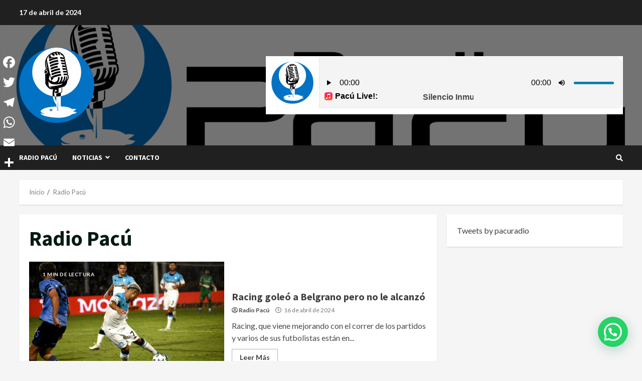

--- FILE ---
content_type: text/html; charset=UTF-8
request_url: https://radiopacu.com.ar/autor/radiopacu/
body_size: 19439
content:
<!doctype html>
<html lang="es">
<head>
    <meta charset="UTF-8">
    <meta name="viewport" content="width=device-width, initial-scale=1">
    <link rel="profile" href="http://gmpg.org/xfn/11">

    <title>Autor: Radio Pacú | Radio Pacú</title>

<!-- The SEO Framework por Sybre Waaijer -->
<meta name="robots" content="max-snippet:-1,max-image-preview:standard,max-video-preview:-1" />
<meta property="og:image" content="https://radiopacu.com.ar/wp-content/uploads/2021/01/cropped-Logo_web_nuevo.png" />
<meta property="og:image:width" content="1500" />
<meta property="og:image:height" content="398" />
<meta property="og:locale" content="es_ES" />
<meta property="og:type" content="profile" />
<meta property="og:title" content="Autor: Radio Pacú" />
<meta property="og:url" content="https://radiopacu.com.ar/autor/radiopacu/" />
<meta property="og:site_name" content="Radio Pacú" />
<meta name="twitter:card" content="summary_large_image" />
<meta name="twitter:site" content="@PacuRadio" />
<meta name="twitter:title" content="Autor: Radio Pacú" />
<meta name="twitter:image" content="https://radiopacu.com.ar/wp-content/uploads/2021/01/cropped-Logo_web_nuevo.png" />
<meta name="twitter:image:width" content="1500" />
<meta name="twitter:image:height" content="398" />
<link rel="canonical" href="https://radiopacu.com.ar/autor/radiopacu/" />
<link rel="next" href="https://radiopacu.com.ar/autor/radiopacu/page/2/" />
<!-- / The SEO Framework por Sybre Waaijer | 7.28ms meta | 0.75ms boot -->

<link rel='dns-prefetch' href='//static.addtoany.com' />
<link rel='dns-prefetch' href='//www.googletagmanager.com' />
<link rel='dns-prefetch' href='//fonts.googleapis.com' />
<link rel='dns-prefetch' href='//pagead2.googlesyndication.com' />
<link rel="alternate" type="application/rss+xml" title="Radio Pacú &raquo; Feed" href="https://radiopacu.com.ar/feed/" />
<link rel="alternate" type="application/rss+xml" title="Radio Pacú &raquo; Feed de los comentarios" href="https://radiopacu.com.ar/comments/feed/" />
<link rel="alternate" type="application/rss+xml" title="Radio Pacú &raquo; Feed de entradas de Radio Pacú" href="https://radiopacu.com.ar/autor/radiopacu/feed/" />
<script type="text/javascript">
/* <![CDATA[ */
window._wpemojiSettings = {"baseUrl":"https:\/\/s.w.org\/images\/core\/emoji\/15.0.3\/72x72\/","ext":".png","svgUrl":"https:\/\/s.w.org\/images\/core\/emoji\/15.0.3\/svg\/","svgExt":".svg","source":{"concatemoji":"https:\/\/radiopacu.com.ar\/wp-includes\/js\/wp-emoji-release.min.js?ver=6.5.2"}};
/*! This file is auto-generated */
!function(i,n){var o,s,e;function c(e){try{var t={supportTests:e,timestamp:(new Date).valueOf()};sessionStorage.setItem(o,JSON.stringify(t))}catch(e){}}function p(e,t,n){e.clearRect(0,0,e.canvas.width,e.canvas.height),e.fillText(t,0,0);var t=new Uint32Array(e.getImageData(0,0,e.canvas.width,e.canvas.height).data),r=(e.clearRect(0,0,e.canvas.width,e.canvas.height),e.fillText(n,0,0),new Uint32Array(e.getImageData(0,0,e.canvas.width,e.canvas.height).data));return t.every(function(e,t){return e===r[t]})}function u(e,t,n){switch(t){case"flag":return n(e,"\ud83c\udff3\ufe0f\u200d\u26a7\ufe0f","\ud83c\udff3\ufe0f\u200b\u26a7\ufe0f")?!1:!n(e,"\ud83c\uddfa\ud83c\uddf3","\ud83c\uddfa\u200b\ud83c\uddf3")&&!n(e,"\ud83c\udff4\udb40\udc67\udb40\udc62\udb40\udc65\udb40\udc6e\udb40\udc67\udb40\udc7f","\ud83c\udff4\u200b\udb40\udc67\u200b\udb40\udc62\u200b\udb40\udc65\u200b\udb40\udc6e\u200b\udb40\udc67\u200b\udb40\udc7f");case"emoji":return!n(e,"\ud83d\udc26\u200d\u2b1b","\ud83d\udc26\u200b\u2b1b")}return!1}function f(e,t,n){var r="undefined"!=typeof WorkerGlobalScope&&self instanceof WorkerGlobalScope?new OffscreenCanvas(300,150):i.createElement("canvas"),a=r.getContext("2d",{willReadFrequently:!0}),o=(a.textBaseline="top",a.font="600 32px Arial",{});return e.forEach(function(e){o[e]=t(a,e,n)}),o}function t(e){var t=i.createElement("script");t.src=e,t.defer=!0,i.head.appendChild(t)}"undefined"!=typeof Promise&&(o="wpEmojiSettingsSupports",s=["flag","emoji"],n.supports={everything:!0,everythingExceptFlag:!0},e=new Promise(function(e){i.addEventListener("DOMContentLoaded",e,{once:!0})}),new Promise(function(t){var n=function(){try{var e=JSON.parse(sessionStorage.getItem(o));if("object"==typeof e&&"number"==typeof e.timestamp&&(new Date).valueOf()<e.timestamp+604800&&"object"==typeof e.supportTests)return e.supportTests}catch(e){}return null}();if(!n){if("undefined"!=typeof Worker&&"undefined"!=typeof OffscreenCanvas&&"undefined"!=typeof URL&&URL.createObjectURL&&"undefined"!=typeof Blob)try{var e="postMessage("+f.toString()+"("+[JSON.stringify(s),u.toString(),p.toString()].join(",")+"));",r=new Blob([e],{type:"text/javascript"}),a=new Worker(URL.createObjectURL(r),{name:"wpTestEmojiSupports"});return void(a.onmessage=function(e){c(n=e.data),a.terminate(),t(n)})}catch(e){}c(n=f(s,u,p))}t(n)}).then(function(e){for(var t in e)n.supports[t]=e[t],n.supports.everything=n.supports.everything&&n.supports[t],"flag"!==t&&(n.supports.everythingExceptFlag=n.supports.everythingExceptFlag&&n.supports[t]);n.supports.everythingExceptFlag=n.supports.everythingExceptFlag&&!n.supports.flag,n.DOMReady=!1,n.readyCallback=function(){n.DOMReady=!0}}).then(function(){return e}).then(function(){var e;n.supports.everything||(n.readyCallback(),(e=n.source||{}).concatemoji?t(e.concatemoji):e.wpemoji&&e.twemoji&&(t(e.twemoji),t(e.wpemoji)))}))}((window,document),window._wpemojiSettings);
/* ]]> */
</script>
<link rel="stylesheet" href="https://radiopacu.com.ar/wp-content/cache/minify/fac34.css" media="all" />



<style id='wp-emoji-styles-inline-css' type='text/css'>

	img.wp-smiley, img.emoji {
		display: inline !important;
		border: none !important;
		box-shadow: none !important;
		height: 1em !important;
		width: 1em !important;
		margin: 0 0.07em !important;
		vertical-align: -0.1em !important;
		background: none !important;
		padding: 0 !important;
	}
</style>
<link rel="stylesheet" href="https://radiopacu.com.ar/wp-content/cache/minify/a5ff7.css" media="all" />

<style id='joinchat-button-style-inline-css' type='text/css'>
.wp-block-joinchat-button{border:none!important;text-align:center}.wp-block-joinchat-button figure{display:table;margin:0 auto;padding:0}.wp-block-joinchat-button figcaption{font:normal normal 400 .6em/2em var(--wp--preset--font-family--system-font,sans-serif);margin:0;padding:0}.wp-block-joinchat-button .joinchat-button__qr{background-color:#fff;border:6px solid #25d366;border-radius:30px;box-sizing:content-box;display:block;height:200px;margin:auto;overflow:hidden;padding:10px;width:200px}.wp-block-joinchat-button .joinchat-button__qr canvas,.wp-block-joinchat-button .joinchat-button__qr img{display:block;margin:auto}.wp-block-joinchat-button .joinchat-button__link{align-items:center;background-color:#25d366;border:6px solid #25d366;border-radius:30px;display:inline-flex;flex-flow:row nowrap;justify-content:center;line-height:1.25em;margin:0 auto;text-decoration:none}.wp-block-joinchat-button .joinchat-button__link:before{background:transparent var(--joinchat-ico) no-repeat center;background-size:100%;content:"";display:block;height:1.5em;margin:-.75em .75em -.75em 0;width:1.5em}.wp-block-joinchat-button figure+.joinchat-button__link{margin-top:10px}@media (orientation:landscape)and (min-height:481px),(orientation:portrait)and (min-width:481px){.wp-block-joinchat-button.joinchat-button--qr-only figure+.joinchat-button__link{display:none}}@media (max-width:480px),(orientation:landscape)and (max-height:480px){.wp-block-joinchat-button figure{display:none}}

</style>
<style id='classic-theme-styles-inline-css' type='text/css'>
/*! This file is auto-generated */
.wp-block-button__link{color:#fff;background-color:#32373c;border-radius:9999px;box-shadow:none;text-decoration:none;padding:calc(.667em + 2px) calc(1.333em + 2px);font-size:1.125em}.wp-block-file__button{background:#32373c;color:#fff;text-decoration:none}
</style>
<style id='global-styles-inline-css' type='text/css'>
body{--wp--preset--color--black: #000000;--wp--preset--color--cyan-bluish-gray: #abb8c3;--wp--preset--color--white: #ffffff;--wp--preset--color--pale-pink: #f78da7;--wp--preset--color--vivid-red: #cf2e2e;--wp--preset--color--luminous-vivid-orange: #ff6900;--wp--preset--color--luminous-vivid-amber: #fcb900;--wp--preset--color--light-green-cyan: #7bdcb5;--wp--preset--color--vivid-green-cyan: #00d084;--wp--preset--color--pale-cyan-blue: #8ed1fc;--wp--preset--color--vivid-cyan-blue: #0693e3;--wp--preset--color--vivid-purple: #9b51e0;--wp--preset--gradient--vivid-cyan-blue-to-vivid-purple: linear-gradient(135deg,rgba(6,147,227,1) 0%,rgb(155,81,224) 100%);--wp--preset--gradient--light-green-cyan-to-vivid-green-cyan: linear-gradient(135deg,rgb(122,220,180) 0%,rgb(0,208,130) 100%);--wp--preset--gradient--luminous-vivid-amber-to-luminous-vivid-orange: linear-gradient(135deg,rgba(252,185,0,1) 0%,rgba(255,105,0,1) 100%);--wp--preset--gradient--luminous-vivid-orange-to-vivid-red: linear-gradient(135deg,rgba(255,105,0,1) 0%,rgb(207,46,46) 100%);--wp--preset--gradient--very-light-gray-to-cyan-bluish-gray: linear-gradient(135deg,rgb(238,238,238) 0%,rgb(169,184,195) 100%);--wp--preset--gradient--cool-to-warm-spectrum: linear-gradient(135deg,rgb(74,234,220) 0%,rgb(151,120,209) 20%,rgb(207,42,186) 40%,rgb(238,44,130) 60%,rgb(251,105,98) 80%,rgb(254,248,76) 100%);--wp--preset--gradient--blush-light-purple: linear-gradient(135deg,rgb(255,206,236) 0%,rgb(152,150,240) 100%);--wp--preset--gradient--blush-bordeaux: linear-gradient(135deg,rgb(254,205,165) 0%,rgb(254,45,45) 50%,rgb(107,0,62) 100%);--wp--preset--gradient--luminous-dusk: linear-gradient(135deg,rgb(255,203,112) 0%,rgb(199,81,192) 50%,rgb(65,88,208) 100%);--wp--preset--gradient--pale-ocean: linear-gradient(135deg,rgb(255,245,203) 0%,rgb(182,227,212) 50%,rgb(51,167,181) 100%);--wp--preset--gradient--electric-grass: linear-gradient(135deg,rgb(202,248,128) 0%,rgb(113,206,126) 100%);--wp--preset--gradient--midnight: linear-gradient(135deg,rgb(2,3,129) 0%,rgb(40,116,252) 100%);--wp--preset--font-size--small: 13px;--wp--preset--font-size--medium: 20px;--wp--preset--font-size--large: 36px;--wp--preset--font-size--x-large: 42px;--wp--preset--spacing--20: 0.44rem;--wp--preset--spacing--30: 0.67rem;--wp--preset--spacing--40: 1rem;--wp--preset--spacing--50: 1.5rem;--wp--preset--spacing--60: 2.25rem;--wp--preset--spacing--70: 3.38rem;--wp--preset--spacing--80: 5.06rem;--wp--preset--shadow--natural: 6px 6px 9px rgba(0, 0, 0, 0.2);--wp--preset--shadow--deep: 12px 12px 50px rgba(0, 0, 0, 0.4);--wp--preset--shadow--sharp: 6px 6px 0px rgba(0, 0, 0, 0.2);--wp--preset--shadow--outlined: 6px 6px 0px -3px rgba(255, 255, 255, 1), 6px 6px rgba(0, 0, 0, 1);--wp--preset--shadow--crisp: 6px 6px 0px rgba(0, 0, 0, 1);}:where(.is-layout-flex){gap: 0.5em;}:where(.is-layout-grid){gap: 0.5em;}body .is-layout-flow > .alignleft{float: left;margin-inline-start: 0;margin-inline-end: 2em;}body .is-layout-flow > .alignright{float: right;margin-inline-start: 2em;margin-inline-end: 0;}body .is-layout-flow > .aligncenter{margin-left: auto !important;margin-right: auto !important;}body .is-layout-constrained > .alignleft{float: left;margin-inline-start: 0;margin-inline-end: 2em;}body .is-layout-constrained > .alignright{float: right;margin-inline-start: 2em;margin-inline-end: 0;}body .is-layout-constrained > .aligncenter{margin-left: auto !important;margin-right: auto !important;}body .is-layout-constrained > :where(:not(.alignleft):not(.alignright):not(.alignfull)){max-width: var(--wp--style--global--content-size);margin-left: auto !important;margin-right: auto !important;}body .is-layout-constrained > .alignwide{max-width: var(--wp--style--global--wide-size);}body .is-layout-flex{display: flex;}body .is-layout-flex{flex-wrap: wrap;align-items: center;}body .is-layout-flex > *{margin: 0;}body .is-layout-grid{display: grid;}body .is-layout-grid > *{margin: 0;}:where(.wp-block-columns.is-layout-flex){gap: 2em;}:where(.wp-block-columns.is-layout-grid){gap: 2em;}:where(.wp-block-post-template.is-layout-flex){gap: 1.25em;}:where(.wp-block-post-template.is-layout-grid){gap: 1.25em;}.has-black-color{color: var(--wp--preset--color--black) !important;}.has-cyan-bluish-gray-color{color: var(--wp--preset--color--cyan-bluish-gray) !important;}.has-white-color{color: var(--wp--preset--color--white) !important;}.has-pale-pink-color{color: var(--wp--preset--color--pale-pink) !important;}.has-vivid-red-color{color: var(--wp--preset--color--vivid-red) !important;}.has-luminous-vivid-orange-color{color: var(--wp--preset--color--luminous-vivid-orange) !important;}.has-luminous-vivid-amber-color{color: var(--wp--preset--color--luminous-vivid-amber) !important;}.has-light-green-cyan-color{color: var(--wp--preset--color--light-green-cyan) !important;}.has-vivid-green-cyan-color{color: var(--wp--preset--color--vivid-green-cyan) !important;}.has-pale-cyan-blue-color{color: var(--wp--preset--color--pale-cyan-blue) !important;}.has-vivid-cyan-blue-color{color: var(--wp--preset--color--vivid-cyan-blue) !important;}.has-vivid-purple-color{color: var(--wp--preset--color--vivid-purple) !important;}.has-black-background-color{background-color: var(--wp--preset--color--black) !important;}.has-cyan-bluish-gray-background-color{background-color: var(--wp--preset--color--cyan-bluish-gray) !important;}.has-white-background-color{background-color: var(--wp--preset--color--white) !important;}.has-pale-pink-background-color{background-color: var(--wp--preset--color--pale-pink) !important;}.has-vivid-red-background-color{background-color: var(--wp--preset--color--vivid-red) !important;}.has-luminous-vivid-orange-background-color{background-color: var(--wp--preset--color--luminous-vivid-orange) !important;}.has-luminous-vivid-amber-background-color{background-color: var(--wp--preset--color--luminous-vivid-amber) !important;}.has-light-green-cyan-background-color{background-color: var(--wp--preset--color--light-green-cyan) !important;}.has-vivid-green-cyan-background-color{background-color: var(--wp--preset--color--vivid-green-cyan) !important;}.has-pale-cyan-blue-background-color{background-color: var(--wp--preset--color--pale-cyan-blue) !important;}.has-vivid-cyan-blue-background-color{background-color: var(--wp--preset--color--vivid-cyan-blue) !important;}.has-vivid-purple-background-color{background-color: var(--wp--preset--color--vivid-purple) !important;}.has-black-border-color{border-color: var(--wp--preset--color--black) !important;}.has-cyan-bluish-gray-border-color{border-color: var(--wp--preset--color--cyan-bluish-gray) !important;}.has-white-border-color{border-color: var(--wp--preset--color--white) !important;}.has-pale-pink-border-color{border-color: var(--wp--preset--color--pale-pink) !important;}.has-vivid-red-border-color{border-color: var(--wp--preset--color--vivid-red) !important;}.has-luminous-vivid-orange-border-color{border-color: var(--wp--preset--color--luminous-vivid-orange) !important;}.has-luminous-vivid-amber-border-color{border-color: var(--wp--preset--color--luminous-vivid-amber) !important;}.has-light-green-cyan-border-color{border-color: var(--wp--preset--color--light-green-cyan) !important;}.has-vivid-green-cyan-border-color{border-color: var(--wp--preset--color--vivid-green-cyan) !important;}.has-pale-cyan-blue-border-color{border-color: var(--wp--preset--color--pale-cyan-blue) !important;}.has-vivid-cyan-blue-border-color{border-color: var(--wp--preset--color--vivid-cyan-blue) !important;}.has-vivid-purple-border-color{border-color: var(--wp--preset--color--vivid-purple) !important;}.has-vivid-cyan-blue-to-vivid-purple-gradient-background{background: var(--wp--preset--gradient--vivid-cyan-blue-to-vivid-purple) !important;}.has-light-green-cyan-to-vivid-green-cyan-gradient-background{background: var(--wp--preset--gradient--light-green-cyan-to-vivid-green-cyan) !important;}.has-luminous-vivid-amber-to-luminous-vivid-orange-gradient-background{background: var(--wp--preset--gradient--luminous-vivid-amber-to-luminous-vivid-orange) !important;}.has-luminous-vivid-orange-to-vivid-red-gradient-background{background: var(--wp--preset--gradient--luminous-vivid-orange-to-vivid-red) !important;}.has-very-light-gray-to-cyan-bluish-gray-gradient-background{background: var(--wp--preset--gradient--very-light-gray-to-cyan-bluish-gray) !important;}.has-cool-to-warm-spectrum-gradient-background{background: var(--wp--preset--gradient--cool-to-warm-spectrum) !important;}.has-blush-light-purple-gradient-background{background: var(--wp--preset--gradient--blush-light-purple) !important;}.has-blush-bordeaux-gradient-background{background: var(--wp--preset--gradient--blush-bordeaux) !important;}.has-luminous-dusk-gradient-background{background: var(--wp--preset--gradient--luminous-dusk) !important;}.has-pale-ocean-gradient-background{background: var(--wp--preset--gradient--pale-ocean) !important;}.has-electric-grass-gradient-background{background: var(--wp--preset--gradient--electric-grass) !important;}.has-midnight-gradient-background{background: var(--wp--preset--gradient--midnight) !important;}.has-small-font-size{font-size: var(--wp--preset--font-size--small) !important;}.has-medium-font-size{font-size: var(--wp--preset--font-size--medium) !important;}.has-large-font-size{font-size: var(--wp--preset--font-size--large) !important;}.has-x-large-font-size{font-size: var(--wp--preset--font-size--x-large) !important;}
.wp-block-navigation a:where(:not(.wp-element-button)){color: inherit;}
:where(.wp-block-post-template.is-layout-flex){gap: 1.25em;}:where(.wp-block-post-template.is-layout-grid){gap: 1.25em;}
:where(.wp-block-columns.is-layout-flex){gap: 2em;}:where(.wp-block-columns.is-layout-grid){gap: 2em;}
.wp-block-pullquote{font-size: 1.5em;line-height: 1.6;}
</style>
<link rel="stylesheet" href="https://radiopacu.com.ar/wp-content/cache/minify/c3fd8.css" media="all" />

<link rel='stylesheet' id='generalnews-google-fonts-css' href='https://fonts.googleapis.com/css?family=Roboto:100,300,400,500,700' type='text/css' media='all' />
<link rel="stylesheet" href="https://radiopacu.com.ar/wp-content/cache/minify/dfc75.css" media="all" />


<style id='morenews-style-inline-css' type='text/css'>

                    body.aft-dark-mode #sidr,
        body.aft-dark-mode,
        body.aft-dark-mode.custom-background,
        body.aft-dark-mode #af-preloader {
            background-color: #000000;
            }
        
                    body.aft-default-mode #sidr,
            body.aft-default-mode #af-preloader,
            body.aft-default-mode {
            background-color: #f5f5f5;
            }

        
                    .woocommerce span.onsale,
            .woocommerce #respond input#submit.disabled, 
            .woocommerce #respond input#submit:disabled, 
            .woocommerce #respond input#submit:disabled[disabled], 
            .woocommerce a.button.disabled, 
            .woocommerce a.button:disabled, 
            .woocommerce a.button:disabled[disabled], 
            .woocommerce button.button.disabled, 
            .woocommerce button.button:disabled, 
            .woocommerce button.button:disabled[disabled], 
            .woocommerce input.button.disabled, 
            .woocommerce input.button:disabled, 
            .woocommerce input.button:disabled[disabled],
            .woocommerce #respond input#submit, 
            .woocommerce a.button, 
            .woocommerce button.button, 
            .woocommerce input.button,
            .woocommerce #respond input#submit.alt, 
            .woocommerce a.button.alt, 
            .woocommerce button.button.alt, 
            .woocommerce input.button.alt,

            .widget-title-fill-and-border .wp-block-search__label,
            .widget-title-fill-and-border .wp-block-group__inner-container > h1,
            .widget-title-fill-and-border .wp-block-group__inner-container > h2,
            .widget-title-fill-and-border .wp-block-group__inner-container > h3,
            .widget-title-fill-and-border .wp-block-group__inner-container > h4,
            .widget-title-fill-and-border .wp-block-group__inner-container > h5,
            .widget-title-fill-and-border .wp-block-group__inner-container > h6,
            .widget-title-fill-and-no-border .wp-block-search__label,
            .widget-title-fill-and-no-border .wp-block-group__inner-container > h1,
            .widget-title-fill-and-no-border .wp-block-group__inner-container > h2,
            .widget-title-fill-and-no-border .wp-block-group__inner-container > h3,
            .widget-title-fill-and-no-border .wp-block-group__inner-container > h4,
            .widget-title-fill-and-no-border .wp-block-group__inner-container > h5,
            .widget-title-fill-and-no-border .wp-block-group__inner-container > h6,

            .widget-title-fill-and-border .wp_post_author_widget .widget-title .header-after,
            .widget-title-fill-and-border .widget-title .heading-line,
            .widget-title-fill-and-border .aft-posts-tabs-panel .nav-tabs>li>a.active,
            .widget-title-fill-and-border .aft-main-banner-wrapper .widget-title .heading-line ,
            .widget-title-fill-and-no-border .wp_post_author_widget .widget-title .header-after,
            .widget-title-fill-and-no-border .widget-title .heading-line,
            .widget-title-fill-and-no-border .aft-posts-tabs-panel .nav-tabs>li>a.active,
            .widget-title-fill-and-no-border .aft-main-banner-wrapper .widget-title .heading-line,
            a.sidr-class-sidr-button-close,
            body.widget-title-border-bottom .header-after1 .heading-line-before, 
            body.widget-title-border-bottom .widget-title .heading-line-before,

            .widget-title-border-center .wp-block-search__label::after,
            .widget-title-border-center .wp-block-group__inner-container > h1::after,
            .widget-title-border-center .wp-block-group__inner-container > h2::after,
            .widget-title-border-center .wp-block-group__inner-container > h3::after,
            .widget-title-border-center .wp-block-group__inner-container > h4::after,
            .widget-title-border-center .wp-block-group__inner-container > h5::after,
            .widget-title-border-center .wp-block-group__inner-container > h6::after,
            .widget-title-border-center .wp_post_author_widget .widget-title .heading-line-before,
            .widget-title-border-center .aft-posts-tabs-panel .nav-tabs>li>a.active::after,
            .widget-title-border-center .wp_post_author_widget .widget-title .header-after::after, 
            .widget-title-border-center .widget-title .heading-line-after,

            .widget-title-border-bottom .wp-block-search__label::after,
            .widget-title-border-bottom .wp-block-group__inner-container > h1::after,
            .widget-title-border-bottom .wp-block-group__inner-container > h2::after,
            .widget-title-border-bottom .wp-block-group__inner-container > h3::after,
            .widget-title-border-bottom .wp-block-group__inner-container > h4::after,
            .widget-title-border-bottom .wp-block-group__inner-container > h5::after,
            .widget-title-border-bottom .wp-block-group__inner-container > h6::after,
            .widget-title-border-bottom .heading-line::before, 
            .widget-title-border-bottom .wp-post-author-wrap .header-after::before,
            .widget-title-border-bottom .aft-posts-tabs-panel .nav-tabs>li>a.active::after,

            body.aft-default-mode .reply a,
            body.aft-dark-mode .reply a,
            .aft-popular-taxonomies-lists span::before ,
            .woocommerce div.product .woocommerce-tabs ul.tabs li.active,
            #loader-wrapper div,
            span.heading-line::before,
            .wp-post-author-wrap .header-after::before,
            body.aft-default-mode.woocommerce span.onsale,
            body.aft-dark-mode input[type="button"],
            body.aft-dark-mode input[type="reset"],
            body.aft-dark-mode input[type="submit"],
            body.aft-dark-mode .inner-suscribe input[type=submit],
            body.aft-default-mode input[type="button"],
            body.aft-default-mode input[type="reset"],
            body.aft-default-mode input[type="submit"],
            body.aft-default-mode .inner-suscribe input[type=submit],
            .woocommerce-product-search button[type="submit"],
            input.search-submit,
            .wp-block-search__button,
            .af-youtube-slider .af-video-wrap .af-bg-play i,
            .af-youtube-video-list .entry-header-yt-video-wrapper .af-yt-video-play i,
            .af-post-format i,
            body .btn-style1 a:visited,
            body .btn-style1 a,
            body .morenews-pagination .nav-links .page-numbers.current,
            body #scroll-up,
            body article.sticky .read-single:before,
            .aft-readmore-wrapper a.aft-readmore:hover,
            body.aft-dark-mode .aft-readmore-wrapper a.aft-readmore:hover, 
            footer.site-footer .aft-readmore-wrapper a.aft-readmore:hover,
            .aft-readmore-wrapper a.aft-readmore:hover,
            body .trending-posts-vertical .trending-no{
            background-color: #0272c4;
            }

            .grid-design-texts-over-image .aft-readmore-wrapper a.aft-readmore:hover, 
            .aft-readmore-wrapper a.aft-readmore:hover,
            body.aft-dark-mode .aft-readmore-wrapper a.aft-readmore:hover, 
            body.aft-default-mode .aft-readmore-wrapper a.aft-readmore:hover, 

            body.single .entry-header .aft-post-excerpt-and-meta .post-excerpt,
            body.aft-dark-mode.single span.tags-links a:hover,
            .morenews-pagination .nav-links .page-numbers.current,
            .aft-readmore-wrapper a.aft-readmore:hover,
            p.awpa-more-posts a:hover{
            border-color: #0272c4;
            }
            .wp-post-author-meta .wp-post-author-meta-more-posts a.awpa-more-posts:hover{
                border-color: #0272c4;
            }
            body:not(.rtl) .aft-popular-taxonomies-lists span::after {
                border-left-color: #0272c4;
            }
            body.rtl .aft-popular-taxonomies-lists span::after {
                border-right-color: #0272c4;
            }
            .widget-title-fill-and-no-border .wp-block-search__label::after,
            .widget-title-fill-and-no-border .wp-block-group__inner-container > h1::after,
            .widget-title-fill-and-no-border .wp-block-group__inner-container > h2::after,
            .widget-title-fill-and-no-border .wp-block-group__inner-container > h3::after,
            .widget-title-fill-and-no-border .wp-block-group__inner-container > h4::after,
            .widget-title-fill-and-no-border .wp-block-group__inner-container > h5::after,
            .widget-title-fill-and-no-border .wp-block-group__inner-container > h6::after,
            .widget-title-fill-and-no-border .aft-posts-tabs-panel .nav-tabs>li a.active::after,
            .widget-title-fill-and-no-border .morenews-widget .widget-title::before,
            .widget-title-fill-and-no-border .morenews-customizer .widget-title::before{
                border-top-color: #0272c4;

            }
            #scroll-up::after,
            .aft-dark-mode #loader,
            .aft-default-mode #loader {
                border-bottom-color: #0272c4;
            }
            footer.site-footer .wp-calendar-nav a:hover,
            footer.site-footer .wp-block-latest-comments__comment-meta a:hover,
            .aft-dark-mode .tagcloud a:hover, 
            .aft-dark-mode .widget ul.menu >li a:hover, 
            .aft-dark-mode .widget > ul > li a:hover,
            .banner-exclusive-posts-wrapper a:hover,
            .list-style .read-title h4 a:hover,
            .grid-design-default .read-title h4 a:hover,
            body.aft-dark-mode .banner-exclusive-posts-wrapper a:hover,
            body.aft-dark-mode .banner-exclusive-posts-wrapper a:visited:hover,
            body.aft-default-mode .banner-exclusive-posts-wrapper a:hover,
            body.aft-default-mode .banner-exclusive-posts-wrapper a:visited:hover,
            body.wp-post-author-meta .awpa-display-name a:hover,
            .widget_text a ,
            .post-description a, .post-description a:visited,

            .wp_post_author_widget .wp-post-author-meta .awpa-display-name a:hover, 
            .wp-post-author-meta .wp-post-author-meta-more-posts a.awpa-more-posts:hover,
            body.aft-default-mode .af-breadcrumbs a:hover,
            body.aft-dark-mode .af-breadcrumbs a:hover,
            body .wp-block-latest-comments li.wp-block-latest-comments__comment a:hover,

            body .site-footer .color-pad .read-title h4 a:hover,
            body.aft-default-mode .site-footer .tagcloud a:hover,
            body.aft-dark-mode .site-footer .tagcloud a:hover,
            body.aft-default-mode .site-footer .wp-block-tag-cloud a:hover,
            body.aft-dark-mode .site-footer .wp-block-tag-cloud a:hover,

            body.aft-dark-mode #secondary .morenews-widget ul[class*="wp-block-"] a:hover,
            body.aft-dark-mode #secondary .morenews-widget ol[class*="wp-block-"] a:hover,
            body.aft-dark-mode a.post-edit-link:hover,
            body.aft-default-mode #secondary .morenews-widget ul[class*="wp-block-"] a:hover,
            body.aft-default-mode #secondary .morenews-widget ol[class*="wp-block-"] a:hover,
            body.aft-default-mode a.post-edit-link:hover,

            body.aft-default-mode .comment-form a:hover,
            body.aft-dark-mode .comment-form a:hover,
            body.aft-dark-mode .entry-content > .wp-block-tag-cloud a:not(.has-text-color):hover,
            body.aft-default-mode .entry-content > .wp-block-tag-cloud a:not(.has-text-color):hover,
            body.aft-dark-mode .entry-content .wp-block-archives-list.wp-block-archives a:not(.has-text-color):hover,
            body.aft-default-mode .entry-content .wp-block-archives-list.wp-block-archives a:not(.has-text-color):hover,
            body.aft-dark-mode .entry-content .wp-block-latest-posts a:not(.has-text-color):hover, 
            body.aft-dark-mode .entry-content .wp-block-categories-list.wp-block-categories a:not(.has-text-color):hover,
            body.aft-default-mode .entry-content .wp-block-latest-posts a:not(.has-text-color):hover, 
            body.aft-default-mode .entry-content .wp-block-categories-list.wp-block-categories a:not(.has-text-color):hover,

            .aft-default-mode .wp-block-archives-list.wp-block-archives a:not(.has-text-color):hover,
            .aft-default-mode .wp-block-latest-posts a:not(.has-text-color):hover, 
            .aft-default-mode .wp-block-categories-list.wp-block-categories a:not(.has-text-color):hover,
            .aft-default-mode .wp-block-latest-comments li.wp-block-latest-comments__comment a:hover,
            .aft-dark-mode .wp-block-archives-list.wp-block-archives a:not(.has-text-color):hover,
            .aft-dark-mode .wp-block-latest-posts a:not(.has-text-color):hover, 
            .aft-dark-mode .wp-block-categories-list.wp-block-categories a:not(.has-text-color):hover,
            .aft-dark-mode .wp-block-latest-comments li.wp-block-latest-comments__comment a:hover,

            body.aft-default-mode .site-footer .wp-block-latest-comments li.wp-block-latest-comments__comment a:hover,
            body.aft-dark-mode .site-footer .wp-block-latest-comments li.wp-block-latest-comments__comment a:hover,
            .aft-default-mode .site-footer .wp-block-archives-list.wp-block-archives a:not(.has-text-color):hover,
            .aft-default-mode .site-footer .wp-block-latest-posts a:not(.has-text-color):hover, 
            .aft-default-mode .site-footer .wp-block-categories-list.wp-block-categories a:not(.has-text-color):hover,
            .aft-dark-mode .site-footer .wp-block-archives-list.wp-block-archives a:not(.has-text-color):hover,
            .aft-dark-mode .site-footer .wp-block-latest-posts a:not(.has-text-color):hover, 
            .aft-dark-mode .site-footer .wp-block-categories-list.wp-block-categories a:not(.has-text-color):hover,

            body.aft-dark-mode .morenews-pagination .nav-links a.page-numbers:hover,
            body.aft-default-mode .morenews-pagination .nav-links a.page-numbers:hover,
            body .site-footer .secondary-footer a:hover,
            body.aft-default-mode .aft-popular-taxonomies-lists ul li a:hover ,
            body.aft-dark-mode .aft-popular-taxonomies-lists ul li a:hover,
            body.aft-dark-mode .wp-calendar-nav a,
            body .entry-content > [class*="wp-block-"] a:not(.has-text-color),
            body .entry-content > ul a,
            body .entry-content > ol a,
            body .entry-content > p a ,
            body.aft-default-mode p.logged-in-as a,
            body.aft-dark-mode p.logged-in-as a,
            body.aft-dark-mode .woocommerce-loop-product__title:hover,
            body.aft-default-mode .woocommerce-loop-product__title:hover,
            a:hover,
            .morenews-widget.widget_text a,
            body.aft-default-mode .wp-block-latest-comments li.wp-block-latest-comments__comment a:hover,
            body.aft-dark-mode .wp-block-latest-comments li.wp-block-latest-comments__comment a:hover,
            .entry-content .wp-block-latest-comments a:not(.has-text-color):hover,
            body.aft-default-mode .entry-content h1:not(.awpa-display-name) a,
            body.aft-default-mode .entry-content h2:not(.awpa-display-name) a,
            body.aft-default-mode .entry-content h3:not(.awpa-display-name) a,
            body.aft-default-mode .entry-content h4:not(.awpa-display-name) a,
            body.aft-default-mode .entry-content h5:not(.awpa-display-name) a,
            body.aft-default-mode .entry-content h6:not(.awpa-display-name) a,
            body.aft-dark-mode .entry-content h1:not(.awpa-display-name) a,
            body.aft-dark-mode .entry-content h2:not(.awpa-display-name) a,
            body.aft-dark-mode .entry-content h3:not(.awpa-display-name) a,
            body.aft-dark-mode .entry-content h4:not(.awpa-display-name) a,
            body.aft-dark-mode .entry-content h5:not(.awpa-display-name) a,
            body.aft-dark-mode .entry-content h6:not(.awpa-display-name) a,
            body.aft-default-mode .comment-content a,
            body.aft-dark-mode .comment-content a,
            body.aft-default-mode .post-excerpt a,
            body.aft-dark-mode .post-excerpt a,
            body .site-footer a:hover,
            body .site-footer a:visited:hover,
            body.aft-default-mode .tagcloud a:hover,
            body.aft-default-mode.single span.tags-links a:hover,
            body.aft-default-mode p.awpa-more-posts a:hover,
            body.aft-default-mode p.awpa-website a:hover ,
            body.aft-default-mode .wp-post-author-meta h4 a:hover,
            body.aft-default-mode .widget ul.menu >li a:hover,
            body.aft-default-mode .widget > ul > li a:hover,
            body.aft-default-mode .nav-links a:hover,
            body.aft-default-mode ul.trail-items li a:hover,
            body.aft-dark-mode .tagcloud a:hover,
            body.aft-dark-mode.single span.tags-links a:hover,
            body.aft-dark-mode p.awpa-more-posts a:hover,
            body.aft-dark-mode p.awpa-website a:hover ,
            body.aft-dark-mode .widget ul.menu >li a:hover,
            body.aft-dark-mode .nav-links a:hover,
            body.aft-dark-mode ul.trail-items li a:hover{
            color:#0272c4;
            }

            @media only screen and (min-width: 992px){
                body.aft-default-mode .morenews-header .main-navigation .menu-desktop > ul > li:hover > a:before,
                body.aft-default-mode .morenews-header .main-navigation .menu-desktop > ul > li.current-menu-item > a:before {
                background-color: #0272c4;
                }
            }
        
                    .woocommerce-product-search button[type="submit"], input.search-submit{
                background-color: #0272c4;
            }
            .wp-calendar-nav a,
            #wp-calendar tbody td a,
            body.aft-dark-mode #wp-calendar tbody td#today,
            body.aft-default-mode #wp-calendar tbody td#today,
            body .entry-content > [class*="wp-block-"] a:not(.has-text-color),
            body .entry-content > ul a, body .entry-content > ul a:visited,
            body .entry-content > ol a, body .entry-content > ol a:visited,
            body .entry-content > p a, body .entry-content > p a:visited
            {
            color: #0272c4;
            }
            .woocommerce-product-search button[type="submit"], input.search-submit,
            body.single span.tags-links a:hover,
            body .entry-content > [class*="wp-block-"] a:not(.has-text-color),
            body .entry-content > ul a, body .entry-content > ul a:visited,
            body .entry-content > ol a, body .entry-content > ol a:visited,
            body .entry-content > p a, body .entry-content > p a:visited{
            border-color: #0272c4;
            }

            @media only screen and (min-width: 993px){
                .main-navigation .menu-desktop > li.current-menu-item::after, 
                .main-navigation .menu-desktop > ul > li.current-menu-item::after, 
                .main-navigation .menu-desktop > li::after, .main-navigation .menu-desktop > ul > li::after{
                    background-color: #0272c4;
                }
            }
        

                    .site-title {
            font-family: Source Sans Pro;
            }
        
                    body,
            button,
            input,
            select,
            optgroup,
            .cat-links li a,
            .min-read,
            .af-social-contacts .social-widget-menu .screen-reader-text,
            textarea {
            font-family: Lato;
            }
        
                    .navigation.post-navigation .nav-links a,
            div.custom-menu-link > a,
            .exclusive-posts .exclusive-now span,
            .aft-popular-taxonomies-lists span,
            .exclusive-posts a,
            .aft-posts-tabs-panel .nav-tabs>li>a,
            .widget-title-border-bottom .aft-posts-tabs-panel .nav-tabs>li>a,
            .nav-tabs>li,
            .widget ul ul li, 
            .widget ul.menu >li ,
            .widget > ul > li,
            .wp-block-search__label,
            .wp-block-latest-posts.wp-block-latest-posts__list li,
            .wp-block-latest-comments li.wp-block-latest-comments__comment,
            .wp-block-group__inner-container ul li,
            .main-navigation ul li a,
            h1, h2, h3, h4, h5, h6 {
            font-family: Source Sans Pro;
            }
        
        .elementor-page .elementor-section.elementor-section-full_width > .elementor-container,
        .elementor-page .elementor-section.elementor-section-boxed > .elementor-container,
        .elementor-default .elementor-section.elementor-section-full_width > .elementor-container,
        .elementor-default .elementor-section.elementor-section-boxed > .elementor-container{
            max-width: 1204px;
        }

        .container-wrapper .elementor {
            max-width: 100%;
        }
        .full-width-content .elementor-section-stretched,
        .align-content-left .elementor-section-stretched,
        .align-content-right .elementor-section-stretched {
            max-width: 100%;
            left: 0 !important;
        }

</style>
<link rel="stylesheet" href="https://radiopacu.com.ar/wp-content/cache/minify/1542f.css" media="all" />





<link rel='stylesheet' id='morenews-google-fonts-css' href='https://fonts.googleapis.com/css?family=Source%20Sans%20Pro:400,400i,700,700i|Lato:400,300,400italic,900,700|Source%20Sans%20Pro:400,400i,700,700i&#038;subset=latin,latin-ext' type='text/css' media='all' />
<link rel="stylesheet" href="https://radiopacu.com.ar/wp-content/cache/minify/908ca.css" media="all" />

<style id='joinchat-inline-css' type='text/css'>
.joinchat{ --red:30; --green:115; --blue:190; }
</style>
<link rel="stylesheet" href="https://radiopacu.com.ar/wp-content/cache/minify/f7e45.css" media="all" />

<style id='addtoany-inline-css' type='text/css'>
@media screen and (max-width:980px){
.a2a_floating_style.a2a_vertical_style{display:none;}
}
</style>
<script type="text/javascript" id="addtoany-core-js-before">
/* <![CDATA[ */
window.a2a_config=window.a2a_config||{};a2a_config.callbacks=[];a2a_config.overlays=[];a2a_config.templates={};a2a_localize = {
	Share: "Compartir",
	Save: "Guardar",
	Subscribe: "Suscribir",
	Email: "Correo electrónico",
	Bookmark: "Marcador",
	ShowAll: "Mostrar todo",
	ShowLess: "Mostrar menos",
	FindServices: "Encontrar servicio(s)",
	FindAnyServiceToAddTo: "Encuentra al instante cualquier servicio para añadir a",
	PoweredBy: "Funciona con",
	ShareViaEmail: "Compartir por correo electrónico",
	SubscribeViaEmail: "Suscribirse a través de correo electrónico",
	BookmarkInYourBrowser: "Añadir a marcadores de tu navegador",
	BookmarkInstructions: "Presiona «Ctrl+D» o «\u2318+D» para añadir esta página a marcadores",
	AddToYourFavorites: "Añadir a tus favoritos",
	SendFromWebOrProgram: "Enviar desde cualquier dirección o programa de correo electrónico ",
	EmailProgram: "Programa de correo electrónico",
	More: "Más&#8230;",
	ThanksForSharing: "¡Gracias por compartir!",
	ThanksForFollowing: "¡Gracias por seguirnos!"
};

a2a_config.callbacks.push({ready: function(){var d=document;function a(){var c,e=d.createElement("div");e.innerHTML="<div class=\"a2a_kit a2a_kit_size_32 a2a_floating_style a2a_vertical_style\" style=\"margin-left:-64px;top:100px;background-color:transparent;\"><a class=\"a2a_button_facebook\"><\/a><a class=\"a2a_button_twitter\"><\/a><a class=\"a2a_button_telegram\"><\/a><a class=\"a2a_button_whatsapp\"><\/a><a class=\"a2a_button_email\"><\/a><a class=\"a2a_dd addtoany_share_save addtoany_share\" href=\"https:\/\/www.addtoany.com\/share\"><\/a><\/div>";c=d.querySelector("main, [role=\"main\"], article, .status-publish");if(c)c.appendChild(e.firstChild);a2a.init("page");}if("loading"!==d.readyState)a();else d.addEventListener("DOMContentLoaded",a,false);}});
a2a_config.icon_color="transparent";
a2a_config.onclick=1;
/* ]]> */
</script>
<script type="text/javascript" async src="https://static.addtoany.com/menu/page.js" id="addtoany-core-js"></script>
<script  src="https://radiopacu.com.ar/wp-content/cache/minify/2cdb9.js"></script>


<script  async src="https://radiopacu.com.ar/wp-content/cache/minify/0eca3.js"></script>




<!-- Fragmento de código de Google Analytics añadido por Site Kit -->
<script type="text/javascript" src="https://www.googletagmanager.com/gtag/js?id=UA-188929069-1" id="google_gtagjs-js" async></script>
<script type="text/javascript" id="google_gtagjs-js-after">
/* <![CDATA[ */
window.dataLayer = window.dataLayer || [];function gtag(){dataLayer.push(arguments);}
gtag('set', 'linker', {"domains":["radiopacu.com.ar"]} );
gtag("js", new Date());
gtag("set", "developer_id.dZTNiMT", true);
gtag("config", "UA-188929069-1", {"anonymize_ip":true});
/* ]]> */
</script>

<!-- Final del fragmento de código de Google Analytics añadido por Site Kit -->
<link rel="https://api.w.org/" href="https://radiopacu.com.ar/wp-json/" /><link rel="alternate" type="application/json" href="https://radiopacu.com.ar/wp-json/wp/v2/users/9" /><link rel="EditURI" type="application/rsd+xml" title="RSD" href="https://radiopacu.com.ar/xmlrpc.php?rsd" />

<!-- This site is using AdRotate v5.12.1 to display their advertisements - https://ajdg.solutions/ -->
<!-- AdRotate CSS -->
<style type="text/css" media="screen">
	.g { margin:0px; padding:0px; overflow:hidden; line-height:1; zoom:1; }
	.g img { height:auto; }
	.g-col { position:relative; float:left; }
	.g-col:first-child { margin-left: 0; }
	.g-col:last-child { margin-right: 0; }
	.g-1 { margin:0px;  width:100%; max-width:720px; height:100%; max-height:180px; }
	.g-2 { margin:0px;  width:100%; max-width:728px; height:100%; max-height:90px; }
	@media only screen and (max-width: 480px) {
		.g-col, .g-dyn, .g-single { width:100%; margin-left:0; margin-right:0; }
	}
</style>
<!-- /AdRotate CSS -->

<meta name="generator" content="Site Kit by Google 1.99.0" />
<!-- Fragmento de código de Google Adsense añadido por Site Kit -->
<meta name="google-adsense-platform-account" content="ca-host-pub-2644536267352236">
<meta name="google-adsense-platform-domain" content="sitekit.withgoogle.com">
<!-- Final del fragmento de código de Google Adsense añadido por Site Kit -->
<noscript><style>.lazyload[data-src]{display:none !important;}</style></noscript><style>.lazyload{background-image:none !important;}.lazyload:before{background-image:none !important;}</style>        <style type="text/css">
                        .site-title,
            .site-description {
                position: absolute;
                clip: rect(1px, 1px, 1px, 1px);
                display: none;
            }

            

        </style>
        
<!-- Fragmento de código de Google Adsense añadido por Site Kit -->
<script type="text/javascript" async="async" src="https://pagead2.googlesyndication.com/pagead/js/adsbygoogle.js?client=ca-pub-3493986437544594&amp;host=ca-host-pub-2644536267352236" crossorigin="anonymous"></script>

<!-- Final del fragmento de código de Google Adsense añadido por Site Kit -->
<link rel="icon" href="https://radiopacu.com.ar/wp-content/uploads/2023/05/launcher-150x150.png" sizes="32x32" />
<link rel="icon" href="https://radiopacu.com.ar/wp-content/uploads/2023/05/launcher-300x300.png" sizes="192x192" />
<link rel="apple-touch-icon" href="https://radiopacu.com.ar/wp-content/uploads/2023/05/launcher-300x300.png" />
<meta name="msapplication-TileImage" content="https://radiopacu.com.ar/wp-content/uploads/2023/05/launcher-300x300.png" />
</head>

<body class="archive author author-radiopacu author-9 wp-custom-logo wp-embed-responsive hfeed aft-default-mode aft-header-layout-side header-image-default widget-title-border-bottom default-content-layout align-content-left af-wide-layout">
<script data-cfasync="false" data-no-defer="1">var ewww_webp_supported=false;</script>

    <div id="af-preloader">
        <div id="loader-wrapper">
            <div class="loader1"></div>
            <div class="loader2"></div>
            <div class="loader3"></div>
            <div class="loader4"></div>
        </div>
    </div>

<div id="page" class="site af-whole-wrapper">
    <a class="skip-link screen-reader-text" href="#content">Saltar al contenido</a>

    
        <header id="masthead" class="header-layout-side morenews-header">
            <div class="top-header">
    <div class="container-wrapper">
        <div class="top-bar-flex">
            <div class="top-bar-left col-2">
                <div class="date-bar-left">
                                <span class="topbar-date">
        17 de abril de 2024    </span>
                        </div>
            </div>
            <div class="top-bar-right col-2">
                <div class="aft-small-social-menu">
                                                </div>
            </div>
        </div>
    </div>
</div>
<div class="af-middle-header af-header-image data-bg"
     data-background="https://radiopacu.com.ar/wp-content/uploads/2021/01/cropped-Logo_web_nuevo.png">
    <div class="container-wrapper">
        <div class="af-middle-container">
            <div class="logo">
                        <div class="site-branding ">
            <a href="https://radiopacu.com.ar/" class="custom-logo-link" rel="home"><img width="150" height="150" src="[data-uri]" class="custom-logo lazyload" alt="Radio Pacú" decoding="async" data-src="https://radiopacu.com.ar/wp-content/uploads/2023/05/launcher-e1683748410688.png" /><noscript><img width="150" height="150" src="https://radiopacu.com.ar/wp-content/uploads/2023/05/launcher-e1683748410688.png" class="custom-logo" alt="Radio Pacú" decoding="async" data-eio="l" /></noscript></a>                <p class="site-title font-family-1">
                    <a href="https://radiopacu.com.ar/" class="site-title-anchor"
                       rel="home">Radio Pacú</a>
                </p>
            
                            <p class="site-description">Radio Pacú</p>
                    </div>

                </div>
                                <div class="header-promotion">
                                             <div class="banner-promotions-wrapper">
                    <div class="promotion-section">
                        <div id="block-25" class="widget morenews-widget widget_block"><iframe  height="110" width="100%" scrolling="no" style="border:none;" data-src="https://emisora.zonasinergia.com/cp/widgets/player/single/?p=8240" class="lazyload"></iframe></div>                    </div>
                </div>
                                    </div>
                        </div>
    </div>
</div>
<div id="main-navigation-bar" class="af-bottom-header">
    <div class="container-wrapper">
        <div class="bottom-bar-flex">
            <div class="offcanvas-navigaiton">
                                <div class="af-bottom-head-nav">
                            <div class="navigation-container">
            <nav class="main-navigation clearfix">

                                        <span class="toggle-menu" aria-controls="primary-menu" aria-expanded="false">
                                        <a href="javascript:void(0)" class="aft-void-menu">
                                            <span class="screen-reader-text">
                                            Menú principal                                        </span>
                                        <i class="ham"></i>
                                        </a>
                                    </span>


                <div class="menu main-menu menu-desktop show-menu-border"><ul id="primary-menu" class="menu"><li id="menu-item-33153" class="menu-item menu-item-type-post_type menu-item-object-page menu-item-home menu-item-33153"><a href="https://radiopacu.com.ar/">Radio Pacú</a></li>
<li id="menu-item-842" class="menu-item menu-item-type-custom menu-item-object-custom menu-item-has-children menu-item-842"><a href="#">Noticias</a>
<ul class="sub-menu">
	<li id="menu-item-838" class="menu-item menu-item-type-taxonomy menu-item-object-category menu-item-838"><a href="https://radiopacu.com.ar/category/noticias/informacion-general/">Información general</a></li>
	<li id="menu-item-116" class="menu-item menu-item-type-taxonomy menu-item-object-category menu-item-has-children menu-item-116"><a href="https://radiopacu.com.ar/category/noticias/deportes/">Deportes</a>
	<ul class="sub-menu">
		<li id="menu-item-53" class="menu-item menu-item-type-taxonomy menu-item-object-category menu-item-53"><a href="https://radiopacu.com.ar/category/noticias/deporte-motor/">Deporte Motor</a></li>
		<li id="menu-item-51" class="menu-item menu-item-type-taxonomy menu-item-object-category menu-item-51"><a href="https://radiopacu.com.ar/category/noticias/futbol/">Fútbol</a></li>
	</ul>
</li>
	<li id="menu-item-118" class="menu-item menu-item-type-taxonomy menu-item-object-category menu-item-118"><a href="https://radiopacu.com.ar/category/noticias/musica/">Música</a></li>
</ul>
</li>
<li id="menu-item-33152" class="menu-item menu-item-type-post_type menu-item-object-page menu-item-33152"><a href="https://radiopacu.com.ar/contacto/">Contacto</a></li>
</ul></div>            </nav>
        </div>


                    </div>
            </div>
            <div class="search-watch">
                        <div class="af-search-wrap">
            <div class="search-overlay">
                <a href="#" title="Search" class="search-icon">
                    <i class="fa fa-search"></i>
                </a>
                <div class="af-search-form">
                    <form role="search" method="get" class="search-form" action="https://radiopacu.com.ar/">
				<label>
					<span class="screen-reader-text">Buscar:</span>
					<input type="search" class="search-field" placeholder="Buscar &hellip;" value="" name="s" />
				</label>
				<input type="submit" class="search-submit" value="Buscar" />
			</form>                </div>
            </div>
        </div>

                    
                </div>
        </div>
    </div>
</div>
    
        </header>

        <!-- end slider-section -->
        
        <div id="content" class="container-wrapper">
                <div class="af-breadcrumbs font-family-1 color-pad">

            <div role="navigation" aria-label="Migas de pan" class="breadcrumb-trail breadcrumbs" itemprop="breadcrumb"><ul class="trail-items" itemscope itemtype="http://schema.org/BreadcrumbList"><meta name="numberOfItems" content="2" /><meta name="itemListOrder" content="Ascending" /><li itemprop="itemListElement" itemscope itemtype="http://schema.org/ListItem" class="trail-item trail-begin"><a href="https://radiopacu.com.ar/" rel="home" itemprop="item"><span itemprop="name">Inicio</span></a><meta itemprop="position" content="1" /></li><li itemprop="itemListElement" itemscope itemtype="http://schema.org/ListItem" class="trail-item trail-end"><a href="" itemprop="item"><span itemprop="name">Radio Pacú</span></a><meta itemprop="position" content="2" /></li></ul></div>
        </div>
            <div class="section-block-upper">
    <div id="primary" class="content-area">
        <main id="main" class="site-main">

            
                <header class="header-title-wrapper1 entry-header-details">
                    <h1 class="page-title"><span class="vcard">Radio Pacú</span></h1>                </header><!-- .header-title-wrapper -->
                        <div class="af-container-row aft-archive-wrapper morenews-customizer clearfix archive-layout-list">
        

        <article id="post-42479" class="latest-posts-list col-1 float-l pad archive-layout-list archive-image-left post-42479 post type-post status-publish format-standard has-post-thumbnail hentry category-futbol" >
            <div class="archive-list-post list-style">
            <div class="af-double-column list-style clearfix aft-list-show-image">
            <div class="read-single color-pad">
                <div class="col-3 float-l pos-rel read-img read-bg-img">
                    <a class="aft-post-image-link"
                       href="https://radiopacu.com.ar/2024/04/16/racing-goleo-a-belgrano-pero-no-le-alcanzo/">Racing goleó a Belgrano pero no le alcanzó</a>
                    <img width="300" height="200" src="[data-uri]" class="attachment-medium size-medium wp-post-image lazyload" alt="" decoding="async"   data-src="https://radiopacu.com.ar/wp-content/uploads/2024/04/GLU5ONeXAAAaXt5-300x200.jpg" data-srcset="https://radiopacu.com.ar/wp-content/uploads/2024/04/GLU5ONeXAAAaXt5-300x200.jpg 300w, https://radiopacu.com.ar/wp-content/uploads/2024/04/GLU5ONeXAAAaXt5-1024x683.jpg 1024w, https://radiopacu.com.ar/wp-content/uploads/2024/04/GLU5ONeXAAAaXt5-768x512.jpg 768w, https://radiopacu.com.ar/wp-content/uploads/2024/04/GLU5ONeXAAAaXt5-1536x1024.jpg 1536w, https://radiopacu.com.ar/wp-content/uploads/2024/04/GLU5ONeXAAAaXt5.jpg 1620w" data-sizes="auto" /><noscript><img width="300" height="200" src="https://radiopacu.com.ar/wp-content/uploads/2024/04/GLU5ONeXAAAaXt5-300x200.jpg" class="attachment-medium size-medium wp-post-image" alt="" decoding="async" srcset="https://radiopacu.com.ar/wp-content/uploads/2024/04/GLU5ONeXAAAaXt5-300x200.jpg 300w, https://radiopacu.com.ar/wp-content/uploads/2024/04/GLU5ONeXAAAaXt5-1024x683.jpg 1024w, https://radiopacu.com.ar/wp-content/uploads/2024/04/GLU5ONeXAAAaXt5-768x512.jpg 768w, https://radiopacu.com.ar/wp-content/uploads/2024/04/GLU5ONeXAAAaXt5-1536x1024.jpg 1536w, https://radiopacu.com.ar/wp-content/uploads/2024/04/GLU5ONeXAAAaXt5.jpg 1620w" sizes="(max-width: 300px) 100vw, 300px" data-eio="l" /></noscript>                                                                <div class="category-min-read-wrap af-cat-widget-carousel">
                            <div class="post-format-and-min-read-wrap">
                                                                <span class="min-read">1 min de lectura</span>                            </div>
                            <div class="read-categories">
                                <ul class="cat-links"><li class="meta-category">
                             <a class="morenews-categories category-color-1" href="https://radiopacu.com.ar/category/noticias/futbol/">
                                 Fútbol
                             </a>
                        </li></ul>                            </div>
                        </div>
                                    </div>
                <div class="col-66 float-l pad read-details color-tp-pad">
                    
                    <div class="read-title">
                        <h4>
                            <a href="https://radiopacu.com.ar/2024/04/16/racing-goleo-a-belgrano-pero-no-le-alcanzo/">Racing goleó a Belgrano pero no le alcanzó</a>
                        </h4>
                    </div>
                                            <div class="post-item-metadata entry-meta">
                            

            <span class="author-links">
                                <span class="item-metadata posts-author byline">
                                    <i class="far fa-user-circle"></i>
                                    <a href="https://radiopacu.com.ar/autor/radiopacu/">
                    Radio Pacú                </a>
                   </span>
            

                            <span class="item-metadata posts-date">
                    <i class="far fa-clock" aria-hidden="true"></i>
                        16 de abril de 2024            </span>
            
            </span>
                                                            </div>
                    
                                            <div class="read-descprition full-item-discription">
                            <div class="post-description">
                                Racing, que viene mejorando con el correr de los partidos y varios de sus futbolistas están en...<div class="aft-readmore-wrapper"><a href="https://radiopacu.com.ar/2024/04/16/racing-goleo-a-belgrano-pero-no-le-alcanzo/" class="aft-readmore">Leer Más</a></div>                            </div>
                        </div>
                    
                </div>
            </div>
        </div>

            </div>









        </article>
    
        

        <article id="post-42476" class="latest-posts-list col-1 float-l pad archive-layout-list archive-image-left post-42476 post type-post status-publish format-standard has-post-thumbnail hentry category-futbol" >
            <div class="archive-list-post list-style">
            <div class="af-double-column list-style clearfix aft-list-show-image">
            <div class="read-single color-pad">
                <div class="col-3 float-l pos-rel read-img read-bg-img">
                    <a class="aft-post-image-link"
                       href="https://radiopacu.com.ar/2024/04/16/estudiantes-le-gano-a-lanus/">Estudiantes le ganó a Lanús</a>
                    <img width="300" height="300" src="[data-uri]" class="attachment-medium size-medium wp-post-image lazyload" alt="" decoding="async"   data-src="https://radiopacu.com.ar/wp-content/uploads/2024/04/GLU5IgyXgAEo5ba-300x300.jpg" data-srcset="https://radiopacu.com.ar/wp-content/uploads/2024/04/GLU5IgyXgAEo5ba-300x300.jpg 300w, https://radiopacu.com.ar/wp-content/uploads/2024/04/GLU5IgyXgAEo5ba-1024x1024.jpg 1024w, https://radiopacu.com.ar/wp-content/uploads/2024/04/GLU5IgyXgAEo5ba-150x150.jpg 150w, https://radiopacu.com.ar/wp-content/uploads/2024/04/GLU5IgyXgAEo5ba-768x768.jpg 768w, https://radiopacu.com.ar/wp-content/uploads/2024/04/GLU5IgyXgAEo5ba.jpg 1366w" data-sizes="auto" /><noscript><img width="300" height="300" src="https://radiopacu.com.ar/wp-content/uploads/2024/04/GLU5IgyXgAEo5ba-300x300.jpg" class="attachment-medium size-medium wp-post-image" alt="" decoding="async" srcset="https://radiopacu.com.ar/wp-content/uploads/2024/04/GLU5IgyXgAEo5ba-300x300.jpg 300w, https://radiopacu.com.ar/wp-content/uploads/2024/04/GLU5IgyXgAEo5ba-1024x1024.jpg 1024w, https://radiopacu.com.ar/wp-content/uploads/2024/04/GLU5IgyXgAEo5ba-150x150.jpg 150w, https://radiopacu.com.ar/wp-content/uploads/2024/04/GLU5IgyXgAEo5ba-768x768.jpg 768w, https://radiopacu.com.ar/wp-content/uploads/2024/04/GLU5IgyXgAEo5ba.jpg 1366w" sizes="(max-width: 300px) 100vw, 300px" data-eio="l" /></noscript>                                                                <div class="category-min-read-wrap af-cat-widget-carousel">
                            <div class="post-format-and-min-read-wrap">
                                                                <span class="min-read">1 min de lectura</span>                            </div>
                            <div class="read-categories">
                                <ul class="cat-links"><li class="meta-category">
                             <a class="morenews-categories category-color-1" href="https://radiopacu.com.ar/category/noticias/futbol/">
                                 Fútbol
                             </a>
                        </li></ul>                            </div>
                        </div>
                                    </div>
                <div class="col-66 float-l pad read-details color-tp-pad">
                    
                    <div class="read-title">
                        <h4>
                            <a href="https://radiopacu.com.ar/2024/04/16/estudiantes-le-gano-a-lanus/">Estudiantes le ganó a Lanús</a>
                        </h4>
                    </div>
                                            <div class="post-item-metadata entry-meta">
                            

            <span class="author-links">
                                <span class="item-metadata posts-author byline">
                                    <i class="far fa-user-circle"></i>
                                    <a href="https://radiopacu.com.ar/autor/radiopacu/">
                    Radio Pacú                </a>
                   </span>
            

                            <span class="item-metadata posts-date">
                    <i class="far fa-clock" aria-hidden="true"></i>
                        16 de abril de 2024            </span>
            
            </span>
                                                            </div>
                    
                                            <div class="read-descprition full-item-discription">
                            <div class="post-description">
                                Por la decimocuarta fecha de la Zona B de la Copa de la Liga Profesional de Fútbol...<div class="aft-readmore-wrapper"><a href="https://radiopacu.com.ar/2024/04/16/estudiantes-le-gano-a-lanus/" class="aft-readmore">Leer Más</a></div>                            </div>
                        </div>
                    
                </div>
            </div>
        </div>

            </div>









        </article>
    
        

        <article id="post-42473" class="latest-posts-list col-1 float-l pad archive-layout-list archive-image-left post-42473 post type-post status-publish format-standard has-post-thumbnail hentry category-futbol" >
            <div class="archive-list-post list-style">
            <div class="af-double-column list-style clearfix aft-list-show-image">
            <div class="read-single color-pad">
                <div class="col-3 float-l pos-rel read-img read-bg-img">
                    <a class="aft-post-image-link"
                       href="https://radiopacu.com.ar/2024/04/16/boca-vencio-a-godoy-cruz/">Boca venció a Godoy Cruz</a>
                    <img width="300" height="203" src="[data-uri]" class="attachment-medium size-medium wp-post-image lazyload" alt="" decoding="async"   data-src="https://radiopacu.com.ar/wp-content/uploads/2024/04/boca-54jpg-300x203.webp" data-srcset="https://radiopacu.com.ar/wp-content/uploads/2024/04/boca-54jpg-300x203.webp 300w, https://radiopacu.com.ar/wp-content/uploads/2024/04/boca-54jpg.webp 610w" data-sizes="auto" /><noscript><img width="300" height="203" src="https://radiopacu.com.ar/wp-content/uploads/2024/04/boca-54jpg-300x203.webp" class="attachment-medium size-medium wp-post-image" alt="" decoding="async" srcset="https://radiopacu.com.ar/wp-content/uploads/2024/04/boca-54jpg-300x203.webp 300w, https://radiopacu.com.ar/wp-content/uploads/2024/04/boca-54jpg.webp 610w" sizes="(max-width: 300px) 100vw, 300px" data-eio="l" /></noscript>                                                                <div class="category-min-read-wrap af-cat-widget-carousel">
                            <div class="post-format-and-min-read-wrap">
                                                                <span class="min-read">1 min de lectura</span>                            </div>
                            <div class="read-categories">
                                <ul class="cat-links"><li class="meta-category">
                             <a class="morenews-categories category-color-1" href="https://radiopacu.com.ar/category/noticias/futbol/">
                                 Fútbol
                             </a>
                        </li></ul>                            </div>
                        </div>
                                    </div>
                <div class="col-66 float-l pad read-details color-tp-pad">
                    
                    <div class="read-title">
                        <h4>
                            <a href="https://radiopacu.com.ar/2024/04/16/boca-vencio-a-godoy-cruz/">Boca venció a Godoy Cruz</a>
                        </h4>
                    </div>
                                            <div class="post-item-metadata entry-meta">
                            

            <span class="author-links">
                                <span class="item-metadata posts-author byline">
                                    <i class="far fa-user-circle"></i>
                                    <a href="https://radiopacu.com.ar/autor/radiopacu/">
                    Radio Pacú                </a>
                   </span>
            

                            <span class="item-metadata posts-date">
                    <i class="far fa-clock" aria-hidden="true"></i>
                        16 de abril de 2024            </span>
            
            </span>
                                                            </div>
                    
                                            <div class="read-descprition full-item-discription">
                            <div class="post-description">
                                Boca, que jugó gran parte de los 90 minutos con un jugador menos por la expulsión de&nbsp;Cristian...<div class="aft-readmore-wrapper"><a href="https://radiopacu.com.ar/2024/04/16/boca-vencio-a-godoy-cruz/" class="aft-readmore">Leer Más</a></div>                            </div>
                        </div>
                    
                </div>
            </div>
        </div>

            </div>









        </article>
    
        

        <article id="post-42470" class="latest-posts-list col-1 float-l pad archive-layout-list archive-image-left post-42470 post type-post status-publish format-standard has-post-thumbnail hentry category-futbol" >
            <div class="archive-list-post list-style">
            <div class="af-double-column list-style clearfix aft-list-show-image">
            <div class="read-single color-pad">
                <div class="col-3 float-l pos-rel read-img read-bg-img">
                    <a class="aft-post-image-link"
                       href="https://radiopacu.com.ar/2024/04/16/el-halcon-derroto-a-newells/">El Halcón derrotó a Newell&#8217;s</a>
                    <img width="300" height="200" src="[data-uri]" class="attachment-medium size-medium wp-post-image lazyload" alt="" decoding="async"   data-src="https://radiopacu.com.ar/wp-content/uploads/2024/04/defensa-5jpg-300x200.webp" data-srcset="https://radiopacu.com.ar/wp-content/uploads/2024/04/defensa-5jpg-300x200.webp 300w, https://radiopacu.com.ar/wp-content/uploads/2024/04/defensa-5jpg.webp 610w" data-sizes="auto" /><noscript><img width="300" height="200" src="https://radiopacu.com.ar/wp-content/uploads/2024/04/defensa-5jpg-300x200.webp" class="attachment-medium size-medium wp-post-image" alt="" decoding="async" srcset="https://radiopacu.com.ar/wp-content/uploads/2024/04/defensa-5jpg-300x200.webp 300w, https://radiopacu.com.ar/wp-content/uploads/2024/04/defensa-5jpg.webp 610w" sizes="(max-width: 300px) 100vw, 300px" data-eio="l" /></noscript>                                                                <div class="category-min-read-wrap af-cat-widget-carousel">
                            <div class="post-format-and-min-read-wrap">
                                                                <span class="min-read">1 min de lectura</span>                            </div>
                            <div class="read-categories">
                                <ul class="cat-links"><li class="meta-category">
                             <a class="morenews-categories category-color-1" href="https://radiopacu.com.ar/category/noticias/futbol/">
                                 Fútbol
                             </a>
                        </li></ul>                            </div>
                        </div>
                                    </div>
                <div class="col-66 float-l pad read-details color-tp-pad">
                    
                    <div class="read-title">
                        <h4>
                            <a href="https://radiopacu.com.ar/2024/04/16/el-halcon-derroto-a-newells/">El Halcón derrotó a Newell&#8217;s</a>
                        </h4>
                    </div>
                                            <div class="post-item-metadata entry-meta">
                            

            <span class="author-links">
                                <span class="item-metadata posts-author byline">
                                    <i class="far fa-user-circle"></i>
                                    <a href="https://radiopacu.com.ar/autor/radiopacu/">
                    Radio Pacú                </a>
                   </span>
            

                            <span class="item-metadata posts-date">
                    <i class="far fa-clock" aria-hidden="true"></i>
                        16 de abril de 2024            </span>
            
            </span>
                                                            </div>
                    
                                            <div class="read-descprition full-item-discription">
                            <div class="post-description">
                                Por la decimocuarta fecha de la Zona B de la Copa de la Liga Profesional de Fútbol...<div class="aft-readmore-wrapper"><a href="https://radiopacu.com.ar/2024/04/16/el-halcon-derroto-a-newells/" class="aft-readmore">Leer Más</a></div>                            </div>
                        </div>
                    
                </div>
            </div>
        </div>

            </div>









        </article>
    
        

        <article id="post-42465" class="latest-posts-list col-1 float-l pad archive-layout-list archive-image-left post-42465 post type-post status-publish format-standard has-post-thumbnail hentry category-futbol" >
            <div class="archive-list-post list-style">
            <div class="af-double-column list-style clearfix aft-list-show-image">
            <div class="read-single color-pad">
                <div class="col-3 float-l pos-rel read-img read-bg-img">
                    <a class="aft-post-image-link"
                       href="https://radiopacu.com.ar/2024/04/16/el-granate-se-mide-con-estudiantes/">El Granate se mide con Estudiantes</a>
                    <img width="300" height="163" src="[data-uri]" class="attachment-medium size-medium wp-post-image lazyload" alt="" decoding="async"   data-src="https://radiopacu.com.ar/wp-content/uploads/2024/04/lanus-vs-estudiantes-de-la-plata-en-vivo-online-en-directo-por-la-fecha-14-de-la-copa-de-la-liga-profesional-1234427-300x163.jpg" data-srcset="https://radiopacu.com.ar/wp-content/uploads/2024/04/lanus-vs-estudiantes-de-la-plata-en-vivo-online-en-directo-por-la-fecha-14-de-la-copa-de-la-liga-profesional-1234427-300x163.jpg 300w, https://radiopacu.com.ar/wp-content/uploads/2024/04/lanus-vs-estudiantes-de-la-plata-en-vivo-online-en-directo-por-la-fecha-14-de-la-copa-de-la-liga-profesional-1234427-1024x555.jpg 1024w, https://radiopacu.com.ar/wp-content/uploads/2024/04/lanus-vs-estudiantes-de-la-plata-en-vivo-online-en-directo-por-la-fecha-14-de-la-copa-de-la-liga-profesional-1234427-768x416.jpg 768w, https://radiopacu.com.ar/wp-content/uploads/2024/04/lanus-vs-estudiantes-de-la-plata-en-vivo-online-en-directo-por-la-fecha-14-de-la-copa-de-la-liga-profesional-1234427.jpg 1200w" data-sizes="auto" /><noscript><img width="300" height="163" src="https://radiopacu.com.ar/wp-content/uploads/2024/04/lanus-vs-estudiantes-de-la-plata-en-vivo-online-en-directo-por-la-fecha-14-de-la-copa-de-la-liga-profesional-1234427-300x163.jpg" class="attachment-medium size-medium wp-post-image" alt="" decoding="async" srcset="https://radiopacu.com.ar/wp-content/uploads/2024/04/lanus-vs-estudiantes-de-la-plata-en-vivo-online-en-directo-por-la-fecha-14-de-la-copa-de-la-liga-profesional-1234427-300x163.jpg 300w, https://radiopacu.com.ar/wp-content/uploads/2024/04/lanus-vs-estudiantes-de-la-plata-en-vivo-online-en-directo-por-la-fecha-14-de-la-copa-de-la-liga-profesional-1234427-1024x555.jpg 1024w, https://radiopacu.com.ar/wp-content/uploads/2024/04/lanus-vs-estudiantes-de-la-plata-en-vivo-online-en-directo-por-la-fecha-14-de-la-copa-de-la-liga-profesional-1234427-768x416.jpg 768w, https://radiopacu.com.ar/wp-content/uploads/2024/04/lanus-vs-estudiantes-de-la-plata-en-vivo-online-en-directo-por-la-fecha-14-de-la-copa-de-la-liga-profesional-1234427.jpg 1200w" sizes="(max-width: 300px) 100vw, 300px" data-eio="l" /></noscript>                                                                <div class="category-min-read-wrap af-cat-widget-carousel">
                            <div class="post-format-and-min-read-wrap">
                                                                <span class="min-read">1 min de lectura</span>                            </div>
                            <div class="read-categories">
                                <ul class="cat-links"><li class="meta-category">
                             <a class="morenews-categories category-color-1" href="https://radiopacu.com.ar/category/noticias/futbol/">
                                 Fútbol
                             </a>
                        </li></ul>                            </div>
                        </div>
                                    </div>
                <div class="col-66 float-l pad read-details color-tp-pad">
                    
                    <div class="read-title">
                        <h4>
                            <a href="https://radiopacu.com.ar/2024/04/16/el-granate-se-mide-con-estudiantes/">El Granate se mide con Estudiantes</a>
                        </h4>
                    </div>
                                            <div class="post-item-metadata entry-meta">
                            

            <span class="author-links">
                                <span class="item-metadata posts-author byline">
                                    <i class="far fa-user-circle"></i>
                                    <a href="https://radiopacu.com.ar/autor/radiopacu/">
                    Radio Pacú                </a>
                   </span>
            

                            <span class="item-metadata posts-date">
                    <i class="far fa-clock" aria-hidden="true"></i>
                        16 de abril de 2024            </span>
            
            </span>
                                                            </div>
                    
                                            <div class="read-descprition full-item-discription">
                            <div class="post-description">
                                Por la decimocuarta fecha de la Zona B de la Copa de la Liga Profesional de Fútbol...<div class="aft-readmore-wrapper"><a href="https://radiopacu.com.ar/2024/04/16/el-granate-se-mide-con-estudiantes/" class="aft-readmore">Leer Más</a></div>                            </div>
                        </div>
                    
                </div>
            </div>
        </div>

            </div>









        </article>
    
        

        <article id="post-42462" class="latest-posts-list col-1 float-l pad archive-layout-list archive-image-left post-42462 post type-post status-publish format-standard has-post-thumbnail hentry category-futbol" >
            <div class="archive-list-post list-style">
            <div class="af-double-column list-style clearfix aft-list-show-image">
            <div class="read-single color-pad">
                <div class="col-3 float-l pos-rel read-img read-bg-img">
                    <a class="aft-post-image-link"
                       href="https://radiopacu.com.ar/2024/04/16/racing-enfrenta-a-belgrano/">Racing enfrenta a Belgrano</a>
                    <img width="300" height="169" src="[data-uri]" class="attachment-medium size-medium wp-post-image lazyload" alt="" decoding="async"   data-src="https://radiopacu.com.ar/wp-content/uploads/2024/04/belgranoracing_jpg_x1x_crop1713257205133.jpg_1480801792-300x169.webp" data-srcset="https://radiopacu.com.ar/wp-content/uploads/2024/04/belgranoracing_jpg_x1x_crop1713257205133.jpg_1480801792-300x169.webp 300w, https://radiopacu.com.ar/wp-content/uploads/2024/04/belgranoracing_jpg_x1x_crop1713257205133.jpg_1480801792-768x432.webp 768w, https://radiopacu.com.ar/wp-content/uploads/2024/04/belgranoracing_jpg_x1x_crop1713257205133.jpg_1480801792.webp 937w" data-sizes="auto" /><noscript><img width="300" height="169" src="https://radiopacu.com.ar/wp-content/uploads/2024/04/belgranoracing_jpg_x1x_crop1713257205133.jpg_1480801792-300x169.webp" class="attachment-medium size-medium wp-post-image" alt="" decoding="async" srcset="https://radiopacu.com.ar/wp-content/uploads/2024/04/belgranoracing_jpg_x1x_crop1713257205133.jpg_1480801792-300x169.webp 300w, https://radiopacu.com.ar/wp-content/uploads/2024/04/belgranoracing_jpg_x1x_crop1713257205133.jpg_1480801792-768x432.webp 768w, https://radiopacu.com.ar/wp-content/uploads/2024/04/belgranoracing_jpg_x1x_crop1713257205133.jpg_1480801792.webp 937w" sizes="(max-width: 300px) 100vw, 300px" data-eio="l" /></noscript>                                                                <div class="category-min-read-wrap af-cat-widget-carousel">
                            <div class="post-format-and-min-read-wrap">
                                                                <span class="min-read">2 min de lectura</span>                            </div>
                            <div class="read-categories">
                                <ul class="cat-links"><li class="meta-category">
                             <a class="morenews-categories category-color-1" href="https://radiopacu.com.ar/category/noticias/futbol/">
                                 Fútbol
                             </a>
                        </li></ul>                            </div>
                        </div>
                                    </div>
                <div class="col-66 float-l pad read-details color-tp-pad">
                    
                    <div class="read-title">
                        <h4>
                            <a href="https://radiopacu.com.ar/2024/04/16/racing-enfrenta-a-belgrano/">Racing enfrenta a Belgrano</a>
                        </h4>
                    </div>
                                            <div class="post-item-metadata entry-meta">
                            

            <span class="author-links">
                                <span class="item-metadata posts-author byline">
                                    <i class="far fa-user-circle"></i>
                                    <a href="https://radiopacu.com.ar/autor/radiopacu/">
                    Radio Pacú                </a>
                   </span>
            

                            <span class="item-metadata posts-date">
                    <i class="far fa-clock" aria-hidden="true"></i>
                        16 de abril de 2024            </span>
            
            </span>
                                                            </div>
                    
                                            <div class="read-descprition full-item-discription">
                            <div class="post-description">
                                Por la decimocuarta fecha de la Zona B de la Copa de la Liga Profesional de Fútbol...<div class="aft-readmore-wrapper"><a href="https://radiopacu.com.ar/2024/04/16/racing-enfrenta-a-belgrano/" class="aft-readmore">Leer Más</a></div>                            </div>
                        </div>
                    
                </div>
            </div>
        </div>

            </div>









        </article>
    
        

        <article id="post-42459" class="latest-posts-list col-1 float-l pad archive-layout-list archive-image-left post-42459 post type-post status-publish format-standard has-post-thumbnail hentry category-futbol" >
            <div class="archive-list-post list-style">
            <div class="af-double-column list-style clearfix aft-list-show-image">
            <div class="read-single color-pad">
                <div class="col-3 float-l pos-rel read-img read-bg-img">
                    <a class="aft-post-image-link"
                       href="https://radiopacu.com.ar/2024/04/16/boca-recibe-a-godoy-cruz/">Boca recibe a Godoy Cruz</a>
                    <img width="300" height="200" src="[data-uri]" class="attachment-medium size-medium wp-post-image lazyload" alt="" decoding="async"   data-src="https://radiopacu.com.ar/wp-content/uploads/2024/04/0525633aa787c13a1de6068dff759b84-300x200.jpg" data-srcset="https://radiopacu.com.ar/wp-content/uploads/2024/04/0525633aa787c13a1de6068dff759b84-300x200.jpg 300w, https://radiopacu.com.ar/wp-content/uploads/2024/04/0525633aa787c13a1de6068dff759b84.jpg 640w" data-sizes="auto" /><noscript><img width="300" height="200" src="https://radiopacu.com.ar/wp-content/uploads/2024/04/0525633aa787c13a1de6068dff759b84-300x200.jpg" class="attachment-medium size-medium wp-post-image" alt="" decoding="async" srcset="https://radiopacu.com.ar/wp-content/uploads/2024/04/0525633aa787c13a1de6068dff759b84-300x200.jpg 300w, https://radiopacu.com.ar/wp-content/uploads/2024/04/0525633aa787c13a1de6068dff759b84.jpg 640w" sizes="(max-width: 300px) 100vw, 300px" data-eio="l" /></noscript>                                                                <div class="category-min-read-wrap af-cat-widget-carousel">
                            <div class="post-format-and-min-read-wrap">
                                                                <span class="min-read">2 min de lectura</span>                            </div>
                            <div class="read-categories">
                                <ul class="cat-links"><li class="meta-category">
                             <a class="morenews-categories category-color-1" href="https://radiopacu.com.ar/category/noticias/futbol/">
                                 Fútbol
                             </a>
                        </li></ul>                            </div>
                        </div>
                                    </div>
                <div class="col-66 float-l pad read-details color-tp-pad">
                    
                    <div class="read-title">
                        <h4>
                            <a href="https://radiopacu.com.ar/2024/04/16/boca-recibe-a-godoy-cruz/">Boca recibe a Godoy Cruz</a>
                        </h4>
                    </div>
                                            <div class="post-item-metadata entry-meta">
                            

            <span class="author-links">
                                <span class="item-metadata posts-author byline">
                                    <i class="far fa-user-circle"></i>
                                    <a href="https://radiopacu.com.ar/autor/radiopacu/">
                    Radio Pacú                </a>
                   </span>
            

                            <span class="item-metadata posts-date">
                    <i class="far fa-clock" aria-hidden="true"></i>
                        16 de abril de 2024            </span>
            
            </span>
                                                            </div>
                    
                                            <div class="read-descprition full-item-discription">
                            <div class="post-description">
                                Por la decimocuarta fecha de la Zona B de la Copa de la Liga Profesional de Fútbol...<div class="aft-readmore-wrapper"><a href="https://radiopacu.com.ar/2024/04/16/boca-recibe-a-godoy-cruz/" class="aft-readmore">Leer Más</a></div>                            </div>
                        </div>
                    
                </div>
            </div>
        </div>

            </div>









        </article>
    
        

        <article id="post-42449" class="latest-posts-list col-1 float-l pad archive-layout-list archive-image-left post-42449 post type-post status-publish format-standard has-post-thumbnail hentry category-informacion-general" >
            <div class="archive-list-post list-style">
            <div class="af-double-column list-style clearfix aft-list-show-image">
            <div class="read-single color-pad">
                <div class="col-3 float-l pos-rel read-img read-bg-img">
                    <a class="aft-post-image-link"
                       href="https://radiopacu.com.ar/2024/04/16/la-cotizacion-del-dolar-52/">La cotización del dólar</a>
                    <img width="300" height="200" src="[data-uri]" class="attachment-medium size-medium wp-post-image lazyload" alt="" decoding="async"   data-src="https://radiopacu.com.ar/wp-content/uploads/2023/04/las-noticias-del-dolar-blue-el-dolar-oficial-AOSZK3T6DZELBMJL5OMCDFQCHI-300x200.jpg" data-srcset="https://radiopacu.com.ar/wp-content/uploads/2023/04/las-noticias-del-dolar-blue-el-dolar-oficial-AOSZK3T6DZELBMJL5OMCDFQCHI-300x200.jpg 300w, https://radiopacu.com.ar/wp-content/uploads/2023/04/las-noticias-del-dolar-blue-el-dolar-oficial-AOSZK3T6DZELBMJL5OMCDFQCHI-350x233.jpg 350w, https://radiopacu.com.ar/wp-content/uploads/2023/04/las-noticias-del-dolar-blue-el-dolar-oficial-AOSZK3T6DZELBMJL5OMCDFQCHI.jpg 768w" data-sizes="auto" /><noscript><img width="300" height="200" src="https://radiopacu.com.ar/wp-content/uploads/2023/04/las-noticias-del-dolar-blue-el-dolar-oficial-AOSZK3T6DZELBMJL5OMCDFQCHI-300x200.jpg" class="attachment-medium size-medium wp-post-image" alt="" decoding="async" srcset="https://radiopacu.com.ar/wp-content/uploads/2023/04/las-noticias-del-dolar-blue-el-dolar-oficial-AOSZK3T6DZELBMJL5OMCDFQCHI-300x200.jpg 300w, https://radiopacu.com.ar/wp-content/uploads/2023/04/las-noticias-del-dolar-blue-el-dolar-oficial-AOSZK3T6DZELBMJL5OMCDFQCHI-350x233.jpg 350w, https://radiopacu.com.ar/wp-content/uploads/2023/04/las-noticias-del-dolar-blue-el-dolar-oficial-AOSZK3T6DZELBMJL5OMCDFQCHI.jpg 768w" sizes="(max-width: 300px) 100vw, 300px" data-eio="l" /></noscript>                                                                <div class="category-min-read-wrap af-cat-widget-carousel">
                            <div class="post-format-and-min-read-wrap">
                                                                <span class="min-read">1 min de lectura</span>                            </div>
                            <div class="read-categories">
                                <ul class="cat-links"><li class="meta-category">
                             <a class="morenews-categories category-color-1" href="https://radiopacu.com.ar/category/noticias/informacion-general/">
                                 Información general
                             </a>
                        </li></ul>                            </div>
                        </div>
                                    </div>
                <div class="col-66 float-l pad read-details color-tp-pad">
                    
                    <div class="read-title">
                        <h4>
                            <a href="https://radiopacu.com.ar/2024/04/16/la-cotizacion-del-dolar-52/">La cotización del dólar</a>
                        </h4>
                    </div>
                                            <div class="post-item-metadata entry-meta">
                            

            <span class="author-links">
                                <span class="item-metadata posts-author byline">
                                    <i class="far fa-user-circle"></i>
                                    <a href="https://radiopacu.com.ar/autor/radiopacu/">
                    Radio Pacú                </a>
                   </span>
            

                            <span class="item-metadata posts-date">
                    <i class="far fa-clock" aria-hidden="true"></i>
                        16 de abril de 2024            </span>
            
            </span>
                                                            </div>
                    
                                            <div class="read-descprition full-item-discription">
                            <div class="post-description">
                                El dólar blue se vende este martes 16 de abril de 2024 a $1015 apenas pasado un...<div class="aft-readmore-wrapper"><a href="https://radiopacu.com.ar/2024/04/16/la-cotizacion-del-dolar-52/" class="aft-readmore">Leer Más</a></div>                            </div>
                        </div>
                    
                </div>
            </div>
        </div>

            </div>









        </article>
    
        

        <article id="post-42447" class="latest-posts-list col-1 float-l pad archive-layout-list archive-image-left post-42447 post type-post status-publish format-standard has-post-thumbnail hentry category-informacion-general" >
            <div class="archive-list-post list-style">
            <div class="af-double-column list-style clearfix aft-list-show-image">
            <div class="read-single color-pad">
                <div class="col-3 float-l pos-rel read-img read-bg-img">
                    <a class="aft-post-image-link"
                       href="https://radiopacu.com.ar/2024/04/16/pronostico-para-este-martes-141/">Pronóstico para este martes</a>
                    <img width="300" height="168" src="[data-uri]" class="attachment-medium size-medium wp-post-image lazyload" alt="" decoding="async"   data-src="https://radiopacu.com.ar/wp-content/uploads/2021/03/el-clima-del-dia-empeorara-de-cara-a-la-tarde-806117-300x168.jpg" data-srcset="https://radiopacu.com.ar/wp-content/uploads/2021/03/el-clima-del-dia-empeorara-de-cara-a-la-tarde-806117-300x168.jpg 300w, https://radiopacu.com.ar/wp-content/uploads/2021/03/el-clima-del-dia-empeorara-de-cara-a-la-tarde-806117-1024x575.jpg 1024w, https://radiopacu.com.ar/wp-content/uploads/2021/03/el-clima-del-dia-empeorara-de-cara-a-la-tarde-806117-768x431.jpg 768w, https://radiopacu.com.ar/wp-content/uploads/2021/03/el-clima-del-dia-empeorara-de-cara-a-la-tarde-806117-350x197.jpg 350w, https://radiopacu.com.ar/wp-content/uploads/2021/03/el-clima-del-dia-empeorara-de-cara-a-la-tarde-806117.jpg 1300w" data-sizes="auto" /><noscript><img width="300" height="168" src="https://radiopacu.com.ar/wp-content/uploads/2021/03/el-clima-del-dia-empeorara-de-cara-a-la-tarde-806117-300x168.jpg" class="attachment-medium size-medium wp-post-image" alt="" decoding="async" srcset="https://radiopacu.com.ar/wp-content/uploads/2021/03/el-clima-del-dia-empeorara-de-cara-a-la-tarde-806117-300x168.jpg 300w, https://radiopacu.com.ar/wp-content/uploads/2021/03/el-clima-del-dia-empeorara-de-cara-a-la-tarde-806117-1024x575.jpg 1024w, https://radiopacu.com.ar/wp-content/uploads/2021/03/el-clima-del-dia-empeorara-de-cara-a-la-tarde-806117-768x431.jpg 768w, https://radiopacu.com.ar/wp-content/uploads/2021/03/el-clima-del-dia-empeorara-de-cara-a-la-tarde-806117-350x197.jpg 350w, https://radiopacu.com.ar/wp-content/uploads/2021/03/el-clima-del-dia-empeorara-de-cara-a-la-tarde-806117.jpg 1300w" sizes="(max-width: 300px) 100vw, 300px" data-eio="l" /></noscript>                                                                <div class="category-min-read-wrap af-cat-widget-carousel">
                            <div class="post-format-and-min-read-wrap">
                                                                <span class="min-read">1 min de lectura</span>                            </div>
                            <div class="read-categories">
                                <ul class="cat-links"><li class="meta-category">
                             <a class="morenews-categories category-color-1" href="https://radiopacu.com.ar/category/noticias/informacion-general/">
                                 Información general
                             </a>
                        </li></ul>                            </div>
                        </div>
                                    </div>
                <div class="col-66 float-l pad read-details color-tp-pad">
                    
                    <div class="read-title">
                        <h4>
                            <a href="https://radiopacu.com.ar/2024/04/16/pronostico-para-este-martes-141/">Pronóstico para este martes</a>
                        </h4>
                    </div>
                                            <div class="post-item-metadata entry-meta">
                            

            <span class="author-links">
                                <span class="item-metadata posts-author byline">
                                    <i class="far fa-user-circle"></i>
                                    <a href="https://radiopacu.com.ar/autor/radiopacu/">
                    Radio Pacú                </a>
                   </span>
            

                            <span class="item-metadata posts-date">
                    <i class="far fa-clock" aria-hidden="true"></i>
                        16 de abril de 2024            </span>
            
            </span>
                                                            </div>
                    
                                            <div class="read-descprition full-item-discription">
                            <div class="post-description">
                                Este martes 16 en el AMBA se espera menos inestabilidad que en los días anteriores. Si bien...<div class="aft-readmore-wrapper"><a href="https://radiopacu.com.ar/2024/04/16/pronostico-para-este-martes-141/" class="aft-readmore">Leer Más</a></div>                            </div>
                        </div>
                    
                </div>
            </div>
        </div>

            </div>









        </article>
    
        

        <article id="post-42442" class="latest-posts-list col-1 float-l pad archive-layout-list archive-image-left post-42442 post type-post status-publish format-standard hentry category-internacionales tag-iran tag-israel tag-katz" >
            <div class="archive-list-post list-style">
            <div class="af-double-column list-style clearfix aft-list-show-image">
            <div class="read-single color-pad">
                <div class="col-3 float-l pos-rel read-img read-bg-img">
                    <a class="aft-post-image-link"
                       href="https://radiopacu.com.ar/2024/04/16/israel-reclamo-mas-sanciones-contra-iran/">Israel reclamó más sanciones contra Irán</a>
                    <img width="300" height="200" src="[data-uri]" class="attachment-medium size-medium lazyload" alt="" data-src="https://radiopacu.com.ar/wp-content/uploads/2024/04/Israel-Katz-300x200.webp" decoding="async" /><noscript><img width="300" height="200" src="https://radiopacu.com.ar/wp-content/uploads/2024/04/Israel-Katz-300x200.webp" class="attachment-medium size-medium" alt="" data-eio="l" /></noscript>                                                                <div class="category-min-read-wrap af-cat-widget-carousel">
                            <div class="post-format-and-min-read-wrap">
                                                                <span class="min-read">1 min de lectura</span>                            </div>
                            <div class="read-categories">
                                <ul class="cat-links"><li class="meta-category">
                             <a class="morenews-categories category-color-1" href="https://radiopacu.com.ar/category/noticias/informacion-general/internacionales/">
                                 Internacionales
                             </a>
                        </li></ul>                            </div>
                        </div>
                                    </div>
                <div class="col-66 float-l pad read-details color-tp-pad">
                    
                    <div class="read-title">
                        <h4>
                            <a href="https://radiopacu.com.ar/2024/04/16/israel-reclamo-mas-sanciones-contra-iran/">Israel reclamó más sanciones contra Irán</a>
                        </h4>
                    </div>
                                            <div class="post-item-metadata entry-meta">
                            

            <span class="author-links">
                                <span class="item-metadata posts-author byline">
                                    <i class="far fa-user-circle"></i>
                                    <a href="https://radiopacu.com.ar/autor/radiopacu/">
                    Radio Pacú                </a>
                   </span>
            

                            <span class="item-metadata posts-date">
                    <i class="far fa-clock" aria-hidden="true"></i>
                        16 de abril de 2024            </span>
            
            </span>
                                                            </div>
                    
                                            <div class="read-descprition full-item-discription">
                            <div class="post-description">
                                El canciller, Israel Katz, afirmó que está «liderando un ataque diplomático» contra la nación islámica El ministro...<div class="aft-readmore-wrapper"><a href="https://radiopacu.com.ar/2024/04/16/israel-reclamo-mas-sanciones-contra-iran/" class="aft-readmore">Leer Más</a></div>                            </div>
                        </div>
                    
                </div>
            </div>
        </div>

            </div>









        </article>
    
                </div>
                <div class="col col-ten">
                <div class="morenews-pagination">
                    
	<nav class="navigation pagination" aria-label="Entradas">
		<h2 class="screen-reader-text">Navegación de entradas</h2>
		<div class="nav-links"><span aria-current="page" class="page-numbers current">1</span>
<a class="page-numbers" href="https://radiopacu.com.ar/autor/radiopacu/page/2/">2</a>
<a class="page-numbers" href="https://radiopacu.com.ar/autor/radiopacu/page/3/">3</a>
<a class="page-numbers" href="https://radiopacu.com.ar/autor/radiopacu/page/4/">4</a>
<span class="page-numbers dots">&hellip;</span>
<a class="page-numbers" href="https://radiopacu.com.ar/autor/radiopacu/page/449/">449</a>
<a class="next page-numbers" href="https://radiopacu.com.ar/autor/radiopacu/page/2/">Siguiente</a></div>
	</nav>                </div>
            </div>
        </main><!-- #main -->

    </div><!-- #primary -->
        


<div id="secondary" class="sidebar-area sidebar-sticky-top">
        <aside class="widget-area color-pad">
            <div id="block-32" class="widget morenews-widget widget_block">
<figure class="wp-block-embed is-type-rich is-provider-twitter wp-block-embed-twitter"><div class="wp-block-embed__wrapper">
<a class="twitter-timeline" data-width="640" data-height="960" data-dnt="true" href="https://twitter.com/pacuradio?ref_src=twsrc%5Etfw">Tweets by pacuradio</a><script async src="https://platform.twitter.com/widgets.js" charset="utf-8"></script>
</div></figure>
</div>
        </aside>
</div>    </div>


</div>




        <section class="aft-blocks above-footer-widget-section">
            <div class="af-main-banner-latest-posts grid-layout morenews-customizer">
    <div class="container-wrapper">
        <div class="widget-title-section">
                            
        <div class="af-title-subtitle-wrap">
            <h4 class="widget-title header-after1 ">
                <span class="heading-line-before"></span>
                <span class="heading-line">Te pueden interesar</span>
                <span class="heading-line-after"></span>
            </h4>
        </div>
                            </div>
        <div class="af-container-row clearfix">
                                    <div class="col-4 pad float-l">
                            
        <div class="pos-rel read-single color-pad clearfix af-cat-widget-carousel grid-design-default">
                        <div class="read-img pos-rel read-bg-img">
                <a class="aft-post-image-link"
                   href="https://radiopacu.com.ar/2024/04/16/racing-goleo-a-belgrano-pero-no-le-alcanzo/">Racing goleó a Belgrano pero no le alcanzó</a>
                <img width="300" height="200" src="[data-uri]" class="attachment-medium size-medium wp-post-image lazyload" alt="" decoding="async"   data-src="https://radiopacu.com.ar/wp-content/uploads/2024/04/GLU5ONeXAAAaXt5-300x200.jpg" data-srcset="https://radiopacu.com.ar/wp-content/uploads/2024/04/GLU5ONeXAAAaXt5-300x200.jpg 300w, https://radiopacu.com.ar/wp-content/uploads/2024/04/GLU5ONeXAAAaXt5-1024x683.jpg 1024w, https://radiopacu.com.ar/wp-content/uploads/2024/04/GLU5ONeXAAAaXt5-768x512.jpg 768w, https://radiopacu.com.ar/wp-content/uploads/2024/04/GLU5ONeXAAAaXt5-1536x1024.jpg 1536w, https://radiopacu.com.ar/wp-content/uploads/2024/04/GLU5ONeXAAAaXt5.jpg 1620w" data-sizes="auto" /><noscript><img width="300" height="200" src="https://radiopacu.com.ar/wp-content/uploads/2024/04/GLU5ONeXAAAaXt5-300x200.jpg" class="attachment-medium size-medium wp-post-image" alt="" decoding="async" srcset="https://radiopacu.com.ar/wp-content/uploads/2024/04/GLU5ONeXAAAaXt5-300x200.jpg 300w, https://radiopacu.com.ar/wp-content/uploads/2024/04/GLU5ONeXAAAaXt5-1024x683.jpg 1024w, https://radiopacu.com.ar/wp-content/uploads/2024/04/GLU5ONeXAAAaXt5-768x512.jpg 768w, https://radiopacu.com.ar/wp-content/uploads/2024/04/GLU5ONeXAAAaXt5-1536x1024.jpg 1536w, https://radiopacu.com.ar/wp-content/uploads/2024/04/GLU5ONeXAAAaXt5.jpg 1620w" sizes="(max-width: 300px) 100vw, 300px" data-eio="l" /></noscript>
                    <div class="post-format-and-min-read-wrap">
                                                <span class="min-read">1 min de lectura</span>                    </div>

                                            <div class="category-min-read-wrap">
                            <div class="read-categories">
                                <ul class="cat-links"><li class="meta-category">
                             <a class="morenews-categories category-color-1" href="https://radiopacu.com.ar/category/noticias/futbol/">
                                 Fútbol
                             </a>
                        </li></ul>                            </div>
                        </div>
                    
            </div>
            <div class="pad read-details color-tp-pad">

                    
                                    <div class="read-title">
                        <h4>
                            <a href="https://radiopacu.com.ar/2024/04/16/racing-goleo-a-belgrano-pero-no-le-alcanzo/">Racing goleó a Belgrano pero no le alcanzó</a>
                        </h4>
                    </div>
                            <div class="post-item-metadata entry-meta">
                        

            <span class="author-links">
                

                            <span class="item-metadata posts-date">
                    <i class="far fa-clock" aria-hidden="true"></i>
                        16 de abril de 2024            </span>
            
            </span>
                                    <span class="aft-comment-view-share">
            </span>
                        </div>
                                
                            </div>
        </div>

                                </div>
                                            <div class="col-4 pad float-l">
                            
        <div class="pos-rel read-single color-pad clearfix af-cat-widget-carousel grid-design-default">
                        <div class="read-img pos-rel read-bg-img">
                <a class="aft-post-image-link"
                   href="https://radiopacu.com.ar/2024/04/16/estudiantes-le-gano-a-lanus/">Estudiantes le ganó a Lanús</a>
                <img width="300" height="300" src="[data-uri]" class="attachment-medium size-medium wp-post-image lazyload" alt="" decoding="async"   data-src="https://radiopacu.com.ar/wp-content/uploads/2024/04/GLU5IgyXgAEo5ba-300x300.jpg" data-srcset="https://radiopacu.com.ar/wp-content/uploads/2024/04/GLU5IgyXgAEo5ba-300x300.jpg 300w, https://radiopacu.com.ar/wp-content/uploads/2024/04/GLU5IgyXgAEo5ba-1024x1024.jpg 1024w, https://radiopacu.com.ar/wp-content/uploads/2024/04/GLU5IgyXgAEo5ba-150x150.jpg 150w, https://radiopacu.com.ar/wp-content/uploads/2024/04/GLU5IgyXgAEo5ba-768x768.jpg 768w, https://radiopacu.com.ar/wp-content/uploads/2024/04/GLU5IgyXgAEo5ba.jpg 1366w" data-sizes="auto" /><noscript><img width="300" height="300" src="https://radiopacu.com.ar/wp-content/uploads/2024/04/GLU5IgyXgAEo5ba-300x300.jpg" class="attachment-medium size-medium wp-post-image" alt="" decoding="async" srcset="https://radiopacu.com.ar/wp-content/uploads/2024/04/GLU5IgyXgAEo5ba-300x300.jpg 300w, https://radiopacu.com.ar/wp-content/uploads/2024/04/GLU5IgyXgAEo5ba-1024x1024.jpg 1024w, https://radiopacu.com.ar/wp-content/uploads/2024/04/GLU5IgyXgAEo5ba-150x150.jpg 150w, https://radiopacu.com.ar/wp-content/uploads/2024/04/GLU5IgyXgAEo5ba-768x768.jpg 768w, https://radiopacu.com.ar/wp-content/uploads/2024/04/GLU5IgyXgAEo5ba.jpg 1366w" sizes="(max-width: 300px) 100vw, 300px" data-eio="l" /></noscript>
                    <div class="post-format-and-min-read-wrap">
                                                <span class="min-read">1 min de lectura</span>                    </div>

                                            <div class="category-min-read-wrap">
                            <div class="read-categories">
                                <ul class="cat-links"><li class="meta-category">
                             <a class="morenews-categories category-color-1" href="https://radiopacu.com.ar/category/noticias/futbol/">
                                 Fútbol
                             </a>
                        </li></ul>                            </div>
                        </div>
                    
            </div>
            <div class="pad read-details color-tp-pad">

                    
                                    <div class="read-title">
                        <h4>
                            <a href="https://radiopacu.com.ar/2024/04/16/estudiantes-le-gano-a-lanus/">Estudiantes le ganó a Lanús</a>
                        </h4>
                    </div>
                            <div class="post-item-metadata entry-meta">
                        

            <span class="author-links">
                

                            <span class="item-metadata posts-date">
                    <i class="far fa-clock" aria-hidden="true"></i>
                        16 de abril de 2024            </span>
            
            </span>
                                    <span class="aft-comment-view-share">
            </span>
                        </div>
                                
                            </div>
        </div>

                                </div>
                                            <div class="col-4 pad float-l">
                            
        <div class="pos-rel read-single color-pad clearfix af-cat-widget-carousel grid-design-default">
                        <div class="read-img pos-rel read-bg-img">
                <a class="aft-post-image-link"
                   href="https://radiopacu.com.ar/2024/04/16/boca-vencio-a-godoy-cruz/">Boca venció a Godoy Cruz</a>
                <img width="300" height="203" src="[data-uri]" class="attachment-medium size-medium wp-post-image lazyload" alt="" decoding="async"   data-src="https://radiopacu.com.ar/wp-content/uploads/2024/04/boca-54jpg-300x203.webp" data-srcset="https://radiopacu.com.ar/wp-content/uploads/2024/04/boca-54jpg-300x203.webp 300w, https://radiopacu.com.ar/wp-content/uploads/2024/04/boca-54jpg.webp 610w" data-sizes="auto" /><noscript><img width="300" height="203" src="https://radiopacu.com.ar/wp-content/uploads/2024/04/boca-54jpg-300x203.webp" class="attachment-medium size-medium wp-post-image" alt="" decoding="async" srcset="https://radiopacu.com.ar/wp-content/uploads/2024/04/boca-54jpg-300x203.webp 300w, https://radiopacu.com.ar/wp-content/uploads/2024/04/boca-54jpg.webp 610w" sizes="(max-width: 300px) 100vw, 300px" data-eio="l" /></noscript>
                    <div class="post-format-and-min-read-wrap">
                                                <span class="min-read">1 min de lectura</span>                    </div>

                                            <div class="category-min-read-wrap">
                            <div class="read-categories">
                                <ul class="cat-links"><li class="meta-category">
                             <a class="morenews-categories category-color-1" href="https://radiopacu.com.ar/category/noticias/futbol/">
                                 Fútbol
                             </a>
                        </li></ul>                            </div>
                        </div>
                    
            </div>
            <div class="pad read-details color-tp-pad">

                    
                                    <div class="read-title">
                        <h4>
                            <a href="https://radiopacu.com.ar/2024/04/16/boca-vencio-a-godoy-cruz/">Boca venció a Godoy Cruz</a>
                        </h4>
                    </div>
                            <div class="post-item-metadata entry-meta">
                        

            <span class="author-links">
                

                            <span class="item-metadata posts-date">
                    <i class="far fa-clock" aria-hidden="true"></i>
                        16 de abril de 2024            </span>
            
            </span>
                                    <span class="aft-comment-view-share">
            </span>
                        </div>
                                
                            </div>
        </div>

                                </div>
                                            <div class="col-4 pad float-l">
                            
        <div class="pos-rel read-single color-pad clearfix af-cat-widget-carousel grid-design-default">
                        <div class="read-img pos-rel read-bg-img">
                <a class="aft-post-image-link"
                   href="https://radiopacu.com.ar/2024/04/16/el-halcon-derroto-a-newells/">El Halcón derrotó a Newell&#8217;s</a>
                <img width="300" height="200" src="[data-uri]" class="attachment-medium size-medium wp-post-image lazyload" alt="" decoding="async"   data-src="https://radiopacu.com.ar/wp-content/uploads/2024/04/defensa-5jpg-300x200.webp" data-srcset="https://radiopacu.com.ar/wp-content/uploads/2024/04/defensa-5jpg-300x200.webp 300w, https://radiopacu.com.ar/wp-content/uploads/2024/04/defensa-5jpg.webp 610w" data-sizes="auto" /><noscript><img width="300" height="200" src="https://radiopacu.com.ar/wp-content/uploads/2024/04/defensa-5jpg-300x200.webp" class="attachment-medium size-medium wp-post-image" alt="" decoding="async" srcset="https://radiopacu.com.ar/wp-content/uploads/2024/04/defensa-5jpg-300x200.webp 300w, https://radiopacu.com.ar/wp-content/uploads/2024/04/defensa-5jpg.webp 610w" sizes="(max-width: 300px) 100vw, 300px" data-eio="l" /></noscript>
                    <div class="post-format-and-min-read-wrap">
                                                <span class="min-read">1 min de lectura</span>                    </div>

                                            <div class="category-min-read-wrap">
                            <div class="read-categories">
                                <ul class="cat-links"><li class="meta-category">
                             <a class="morenews-categories category-color-1" href="https://radiopacu.com.ar/category/noticias/futbol/">
                                 Fútbol
                             </a>
                        </li></ul>                            </div>
                        </div>
                    
            </div>
            <div class="pad read-details color-tp-pad">

                    
                                    <div class="read-title">
                        <h4>
                            <a href="https://radiopacu.com.ar/2024/04/16/el-halcon-derroto-a-newells/">El Halcón derrotó a Newell&#8217;s</a>
                        </h4>
                    </div>
                            <div class="post-item-metadata entry-meta">
                        

            <span class="author-links">
                

                            <span class="item-metadata posts-date">
                    <i class="far fa-clock" aria-hidden="true"></i>
                        16 de abril de 2024            </span>
            
            </span>
                                    <span class="aft-comment-view-share">
            </span>
                        </div>
                                
                            </div>
        </div>

                                </div>
                                            </div>
    </div>
</div>
        </section>
        
<footer class="site-footer aft-footer-sidebar-col-2" data-background="">
    
        <div class="primary-footer">
        <div class="container-wrapper">
            <div class="af-container-row">
                                    <div class="primary-footer-area footer-first-widgets-section col-3 float-l pad">
                        <section class="widget-area color-pad">
                                <div id="nav_menu-3" class="widget morenews-widget widget_nav_menu"><div class="menu-main-menu-items-container"><ul id="menu-main-menu-items" class="menu"><li class="menu-item menu-item-type-post_type menu-item-object-page menu-item-home menu-item-33153"><a href="https://radiopacu.com.ar/">Radio Pacú</a></li>
<li class="menu-item menu-item-type-custom menu-item-object-custom menu-item-has-children menu-item-842"><a href="#">Noticias</a>
<ul class="sub-menu">
	<li class="menu-item menu-item-type-taxonomy menu-item-object-category menu-item-838"><a href="https://radiopacu.com.ar/category/noticias/informacion-general/">Información general</a></li>
	<li class="menu-item menu-item-type-taxonomy menu-item-object-category menu-item-has-children menu-item-116"><a href="https://radiopacu.com.ar/category/noticias/deportes/">Deportes</a>
	<ul class="sub-menu">
		<li class="menu-item menu-item-type-taxonomy menu-item-object-category menu-item-53"><a href="https://radiopacu.com.ar/category/noticias/deporte-motor/">Deporte Motor</a></li>
		<li class="menu-item menu-item-type-taxonomy menu-item-object-category menu-item-51"><a href="https://radiopacu.com.ar/category/noticias/futbol/">Fútbol</a></li>
	</ul>
</li>
	<li class="menu-item menu-item-type-taxonomy menu-item-object-category menu-item-118"><a href="https://radiopacu.com.ar/category/noticias/musica/">Música</a></li>
</ul>
</li>
<li class="menu-item menu-item-type-post_type menu-item-object-page menu-item-33152"><a href="https://radiopacu.com.ar/contacto/">Contacto</a></li>
</ul></div></div>                        </section>
                    </div>
                
                
                                    <div class="primary-footer-area footer-third-widgets-section  col-3 float-l pad">
                        <section class="widget-area color-pad">
                            <div id="a2a_follow_widget-2" class="widget morenews-widget widget_a2a_follow_widget"><div class="a2a_kit a2a_kit_size_32 a2a_follow addtoany_list"><a class="a2a_button_facebook" href="https://www.facebook.com/RadioPacu" title="Facebook" rel="noopener" target="_blank"></a><a class="a2a_button_twitter" href="https://twitter.com/pacuradio" title="Twitter" rel="noopener" target="_blank"></a><a class="a2a_button_instagram" href="https://www.instagram.com/radiopacu" title="Instagram" rel="noopener" target="_blank"></a><a class="a2a_button_youtube_channel" href="https://www.youtube.com/channel/UCS9lMf33NLF15FMlZcZ7WDA" title="YouTube Channel" rel="noopener" target="_blank"></a></div></div>                        </section>
                    </div>
                               
            </div>
        </div>
    </div>
    
                <div class="site-info">
        <div class="container-wrapper">
            <div class="af-container-row">
                <div class="col-1 color-pad">
                                                                Copyright &copy; Todos los derechos reservados.                                                                                    <span class="sep"> | </span>
                        <a href="https://afthemes.com/products/morenews/" target="_blank">MoreNews</a> por AF themes.                                    </div>
            </div>
        </div>
    </div>
</footer>
</div>


<a id="scroll-up" class="secondary-color left">
</a>
    <script type="text/javascript">
        function blockspareBlocksShare(url, title, w, h) {
            var left = (window.innerWidth / 2) - (w / 2);
            var top = (window.innerHeight / 2) - (h / 2);
            return window.open(url, title, 'toolbar=no, location=no, directories=no, status=no, menubar=no, scrollbars=no, resizable=no, copyhistory=no, width=600, height=600, top=' + top + ', left=' + left);
        }
    </script>
    
<div class="joinchat joinchat--right joinchat--dark-auto" data-settings='{"telephone":"5491168762742","mobile_only":false,"button_delay":3,"whatsapp_web":false,"qr":false,"message_views":2,"message_delay":10,"message_badge":true,"message_send":"","message_hash":"383c85d0"}'>
	<div class="joinchat__button">
		<div class="joinchat__button__open"></div>
					<div class="joinchat__button__image"><img src="[data-uri]"  alt="" loading="lazy" data-src="https://radiopacu.com.ar/wp-content/uploads/2023/05/launcher-e1683748410688-58x58.png" decoding="async" data-srcset="https://radiopacu.com.ar/wp-content/uploads/2023/05/launcher-e1683748410688-116x116.png 2x, https://radiopacu.com.ar/wp-content/uploads/2023/05/launcher-e1683748410688-174x174.png 3x" class="lazyload"><noscript><img src="https://radiopacu.com.ar/wp-content/uploads/2023/05/launcher-e1683748410688-58x58.png" srcset="https://radiopacu.com.ar/wp-content/uploads/2023/05/launcher-e1683748410688-116x116.png 2x, https://radiopacu.com.ar/wp-content/uploads/2023/05/launcher-e1683748410688-174x174.png 3x" alt="" loading="lazy" data-eio="l"></noscript></div>
											<div class="joinchat__button__sendtext">Abrir chat</div>
						<svg class="joinchat__button__send" width="60" height="60" viewbox="0 0 400 400" stroke-linecap="round" stroke-width="33">
				<path class="joinchat_svg__plain" d="M168.83 200.504H79.218L33.04 44.284a1 1 0 0 1 1.386-1.188L365.083 199.04a1 1 0 0 1 .003 1.808L34.432 357.903a1 1 0 0 1-1.388-1.187l29.42-99.427"/>
				<path class="joinchat_svg__chat" d="M318.087 318.087c-52.982 52.982-132.708 62.922-195.725 29.82l-80.449 10.18 10.358-80.112C18.956 214.905 28.836 134.99 81.913 81.913c65.218-65.217 170.956-65.217 236.174 0 42.661 42.661 57.416 102.661 44.265 157.316"/>
			</svg>
							<div class="joinchat__badge">1</div>
										<div class="joinchat__tooltip"><div>¿Puedo ayudarte?</div></div>
					</div>
			<div class="joinchat__box">
			<div class="joinchat__header">
									<svg class="joinchat__wa" width="120" height="28" viewBox="0 0 120 28"><title>WhatsApp</title><path d="M117.2 17c0 .4-.2.7-.4 1-.1.3-.4.5-.7.7l-1 .2c-.5 0-.9 0-1.2-.2l-.7-.7a3 3 0 0 1-.4-1 5.4 5.4 0 0 1 0-2.3c0-.4.2-.7.4-1l.7-.7a2 2 0 0 1 1.1-.3 2 2 0 0 1 1.8 1l.4 1a5.3 5.3 0 0 1 0 2.3zm2.5-3c-.1-.7-.4-1.3-.8-1.7a4 4 0 0 0-1.3-1.2c-.6-.3-1.3-.4-2-.4-.6 0-1.2.1-1.7.4a3 3 0 0 0-1.2 1.1V11H110v13h2.7v-4.5c.4.4.8.8 1.3 1 .5.3 1 .4 1.6.4a4 4 0 0 0 3.2-1.5c.4-.5.7-1 .8-1.6.2-.6.3-1.2.3-1.9s0-1.3-.3-2zm-13.1 3c0 .4-.2.7-.4 1l-.7.7-1.1.2c-.4 0-.8 0-1-.2-.4-.2-.6-.4-.8-.7a3 3 0 0 1-.4-1 5.4 5.4 0 0 1 0-2.3c0-.4.2-.7.4-1 .1-.3.4-.5.7-.7a2 2 0 0 1 1-.3 2 2 0 0 1 1.9 1l.4 1a5.4 5.4 0 0 1 0 2.3zm1.7-4.7a4 4 0 0 0-3.3-1.6c-.6 0-1.2.1-1.7.4a3 3 0 0 0-1.2 1.1V11h-2.6v13h2.7v-4.5c.3.4.7.8 1.2 1 .6.3 1.1.4 1.7.4a4 4 0 0 0 3.2-1.5c.4-.5.6-1 .8-1.6.2-.6.3-1.2.3-1.9s-.1-1.3-.3-2c-.2-.6-.4-1.2-.8-1.6zm-17.5 3.2l1.7-5 1.7 5h-3.4zm.2-8.2l-5 13.4h3l1-3h5l1 3h3L94 7.3h-3zm-5.3 9.1l-.6-.8-1-.5a11.6 11.6 0 0 0-2.3-.5l-1-.3a2 2 0 0 1-.6-.3.7.7 0 0 1-.3-.6c0-.2 0-.4.2-.5l.3-.3h.5l.5-.1c.5 0 .9 0 1.2.3.4.1.6.5.6 1h2.5c0-.6-.2-1.1-.4-1.5a3 3 0 0 0-1-1 4 4 0 0 0-1.3-.5 7.7 7.7 0 0 0-3 0c-.6.1-1 .3-1.4.5l-1 1a3 3 0 0 0-.4 1.5 2 2 0 0 0 1 1.8l1 .5 1.1.3 2.2.6c.6.2.8.5.8 1l-.1.5-.4.4a2 2 0 0 1-.6.2 2.8 2.8 0 0 1-1.4 0 2 2 0 0 1-.6-.3l-.5-.5-.2-.8H77c0 .7.2 1.2.5 1.6.2.5.6.8 1 1 .4.3.9.5 1.4.6a8 8 0 0 0 3.3 0c.5 0 1-.2 1.4-.5a3 3 0 0 0 1-1c.3-.5.4-1 .4-1.6 0-.5 0-.9-.3-1.2zM74.7 8h-2.6v3h-1.7v1.7h1.7v5.8c0 .5 0 .9.2 1.2l.7.7 1 .3a7.8 7.8 0 0 0 2 0h.7v-2.1a3.4 3.4 0 0 1-.8 0l-1-.1-.2-1v-4.8h2V11h-2V8zm-7.6 9v.5l-.3.8-.7.6c-.2.2-.7.2-1.2.2h-.6l-.5-.2a1 1 0 0 1-.4-.4l-.1-.6.1-.6.4-.4.5-.3a4.8 4.8 0 0 1 1.2-.2 8.3 8.3 0 0 0 1.2-.2l.4-.3v1zm2.6 1.5v-5c0-.6 0-1.1-.3-1.5l-1-.8-1.4-.4a10.9 10.9 0 0 0-3.1 0l-1.5.6c-.4.2-.7.6-1 1a3 3 0 0 0-.5 1.5h2.7c0-.5.2-.9.5-1a2 2 0 0 1 1.3-.4h.6l.6.2.3.4.2.7c0 .3 0 .5-.3.6-.1.2-.4.3-.7.4l-1 .1a21.9 21.9 0 0 0-2.4.4l-1 .5c-.3.2-.6.5-.8.9-.2.3-.3.8-.3 1.3s.1 1 .3 1.3c.1.4.4.7.7 1l1 .4c.4.2.9.2 1.3.2a6 6 0 0 0 1.8-.2c.6-.2 1-.5 1.5-1a4 4 0 0 0 .2 1H70l-.3-1v-1.2zm-11-6.7c-.2-.4-.6-.6-1-.8-.5-.2-1-.3-1.8-.3-.5 0-1 .1-1.5.4a3 3 0 0 0-1.3 1.2v-5h-2.7v13.4H53v-5.1c0-1 .2-1.7.5-2.2.3-.4.9-.6 1.6-.6.6 0 1 .2 1.3.6.3.4.4 1 .4 1.8v5.5h2.7v-6c0-.6 0-1.2-.2-1.6 0-.5-.3-1-.5-1.3zm-14 4.7l-2.3-9.2h-2.8l-2.3 9-2.2-9h-3l3.6 13.4h3l2.2-9.2 2.3 9.2h3l3.6-13.4h-3l-2.1 9.2zm-24.5.2L18 15.6c-.3-.1-.6-.2-.8.2A20 20 0 0 1 16 17c-.2.2-.4.3-.7.1-.4-.2-1.5-.5-2.8-1.7-1-1-1.7-2-2-2.4-.1-.4 0-.5.2-.7l.5-.6.4-.6v-.6L10.4 8c-.3-.6-.6-.5-.8-.6H9c-.2 0-.6.1-.9.5C7.8 8.2 7 9 7 10.7c0 1.7 1.3 3.4 1.4 3.6.2.3 2.5 3.7 6 5.2l1.9.8c.8.2 1.6.2 2.2.1.6-.1 2-.8 2.3-1.6.3-.9.3-1.5.2-1.7l-.7-.4zM14 25.3c-2 0-4-.5-5.8-1.6l-.4-.2-4.4 1.1 1.2-4.2-.3-.5A11.5 11.5 0 0 1 22.1 5.7 11.5 11.5 0 0 1 14 25.3zM14 0A13.8 13.8 0 0 0 2 20.7L0 28l7.3-2A13.8 13.8 0 1 0 14 0z"/></svg>
								<div class="joinchat__close" aria-label="Cerrar"></div>
			</div>
			<div class="joinchat__box__scroll">
				<div class="joinchat__box__content">
					<div class="joinchat__message">Hola.<br>¿Podemos ayudarte en algo?</div>				</div>
			</div>
		</div>
		<svg style="width:0;height:0;position:absolute"><defs><clipPath id="joinchat__message__peak"><path d="M17 25V0C17 12.877 6.082 14.9 1.031 15.91c-1.559.31-1.179 2.272.004 2.272C9.609 18.182 17 18.088 17 25z"/></clipPath></defs></svg>
	</div>
<script type="text/javascript" id="eio-lazy-load-js-before">
/* <![CDATA[ */
var eio_lazy_vars = {"exactdn_domain":"","skip_autoscale":0,"threshold":0};
/* ]]> */
</script>
<script  src="https://radiopacu.com.ar/wp-content/cache/minify/28f5b.js"></script>

<script type="text/javascript" id="jshowoff-adrotate-js-extra">
/* <![CDATA[ */
var impression_object = {"ajax_url":"https:\/\/radiopacu.com.ar\/wp-admin\/admin-ajax.php"};
/* ]]> */
</script>
<script  src="https://radiopacu.com.ar/wp-content/cache/minify/92b1e.js"></script>

<script type="text/javascript" id="clicktrack-adrotate-js-extra">
/* <![CDATA[ */
var click_object = {"ajax_url":"https:\/\/radiopacu.com.ar\/wp-admin\/admin-ajax.php"};
/* ]]> */
</script>












<script  src="https://radiopacu.com.ar/wp-content/cache/minify/9ef02.js"></script>

<!-- AdRotate JS -->
<script type="text/javascript">
jQuery(document).ready(function(){
if(jQuery.fn.gslider) {
	jQuery('.g-1').gslider({ groupid: 1, speed: 6000 });
	jQuery('.g-2').gslider({ groupid: 2, speed: 6000 });
}
});
</script>
<!-- /AdRotate JS -->


</body>
</html>

<!--
Performance optimized by W3 Total Cache. Learn more: https://www.boldgrid.com/w3-total-cache/

Caché de objetos 91/258 objetos usando disk
Almacenamiento en caché de páginas con disk: enhanced 
Minimizado usando disk
Caché de base de datos 18/34 consultas en 0.097 segundos usando disk

Served from: radiopacu.com.ar @ 2024-04-17 00:27:49 by W3 Total Cache
-->

--- FILE ---
content_type: text/html;charset=UTF-8
request_url: https://emisora.zonasinergia.com/cp/widgets/player/single/nowplay.php
body_size: 67
content:
Silencio Inmutable - César Viñabal

--- FILE ---
content_type: text/html;charset=UTF-8
request_url: https://emisora.zonasinergia.com/cp/widgets/player/single/art.php
body_size: 167693
content:
<img src="[data-uri]" width = '102' height='102' border='0' style='border-radius: 10px 0 0 10px;'>

--- FILE ---
content_type: text/html; charset=utf-8
request_url: https://www.google.com/recaptcha/api2/aframe
body_size: 268
content:
<!DOCTYPE HTML><html><head><meta http-equiv="content-type" content="text/html; charset=UTF-8"></head><body><script nonce="bQFRqiVDfDVUPR9IwDdNEQ">/** Anti-fraud and anti-abuse applications only. See google.com/recaptcha */ try{var clients={'sodar':'https://pagead2.googlesyndication.com/pagead/sodar?'};window.addEventListener("message",function(a){try{if(a.source===window.parent){var b=JSON.parse(a.data);var c=clients[b['id']];if(c){var d=document.createElement('img');d.src=c+b['params']+'&rc='+(localStorage.getItem("rc::a")?sessionStorage.getItem("rc::b"):"");window.document.body.appendChild(d);sessionStorage.setItem("rc::e",parseInt(sessionStorage.getItem("rc::e")||0)+1);localStorage.setItem("rc::h",'1769281062661');}}}catch(b){}});window.parent.postMessage("_grecaptcha_ready", "*");}catch(b){}</script></body></html>